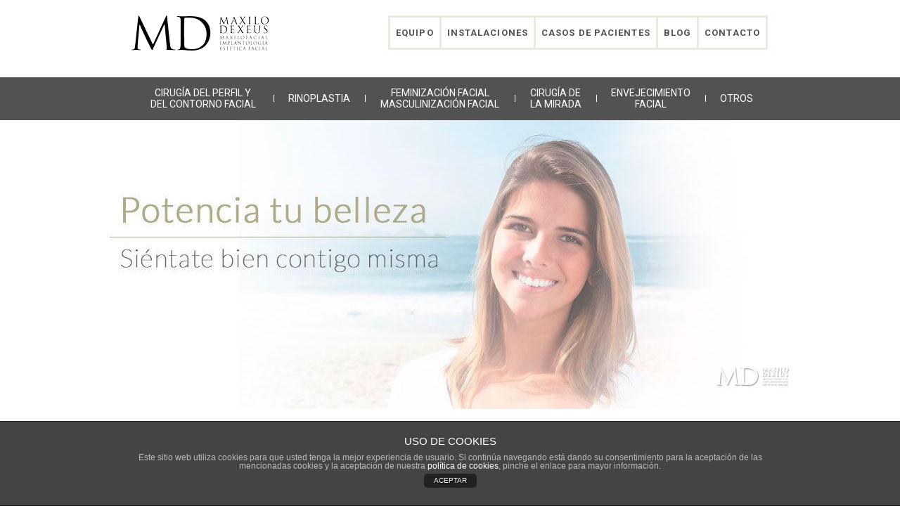

--- FILE ---
content_type: text/html; charset=UTF-8
request_url: https://esteticafacialdexeus.com/cirugia-del-perfil-y-del-contorno-facial/contorno-de-la-frente/
body_size: 14591
content:

<!DOCTYPE html>
<html lang="es-ES" prefix="og: http://ogp.me/ns#" class="no-js ">

<head>
<meta charset="UTF-8">


<meta name="viewport" content="width=device-width,initial-scale=1">

<!-- This site is optimized with the Yoast SEO plugin v3.2.4 - https://yoast.com/wordpress/plugins/seo/ -->
<title>Contorno de la frente - Maxilodexeus</title>
<meta name="description" content="La Cirugía del contorno de la frente permite transformar una frente muy prominente o demasiado plana para recuperar la armonía de los rasgos faciales."/>
<meta name="robots" content="noodp"/>
<link rel="canonical" href="https://esteticafacialdexeus.com/cirugia-del-perfil-y-del-contorno-facial/contorno-de-la-frente/" />
<meta property="og:locale" content="es_ES" />
<meta property="og:type" content="article" />
<meta property="og:title" content="Contorno de la frente - Maxilodexeus" />
<meta property="og:description" content="La Cirugía del contorno de la frente permite transformar una frente muy prominente o demasiado plana para recuperar la armonía de los rasgos faciales." />
<meta property="og:url" content="https://esteticafacialdexeus.com/cirugia-del-perfil-y-del-contorno-facial/contorno-de-la-frente/" />
<meta property="og:site_name" content="Maxilodexeus" />
<meta name="twitter:card" content="summary" />
<meta name="twitter:description" content="La Cirugía del contorno de la frente permite transformar una frente muy prominente o demasiado plana para recuperar la armonía de los rasgos faciales." />
<meta name="twitter:title" content="Contorno de la frente - Maxilodexeus" />
<!-- / Yoast SEO plugin. -->

		<script type="text/javascript">
			window._wpemojiSettings = {"baseUrl":"https:\/\/s.w.org\/images\/core\/emoji\/72x72\/","ext":".png","source":{"concatemoji":"https:\/\/esteticafacialdexeus.com\/wp-includes\/js\/wp-emoji-release.min.js?ver=4.5.33"}};
			!function(e,o,t){var a,n,r;function i(e){var t=o.createElement("script");t.src=e,t.type="text/javascript",o.getElementsByTagName("head")[0].appendChild(t)}for(r=Array("simple","flag","unicode8","diversity"),t.supports={everything:!0,everythingExceptFlag:!0},n=0;n<r.length;n++)t.supports[r[n]]=function(e){var t,a,n=o.createElement("canvas"),r=n.getContext&&n.getContext("2d"),i=String.fromCharCode;if(!r||!r.fillText)return!1;switch(r.textBaseline="top",r.font="600 32px Arial",e){case"flag":return r.fillText(i(55356,56806,55356,56826),0,0),3e3<n.toDataURL().length;case"diversity":return r.fillText(i(55356,57221),0,0),a=(t=r.getImageData(16,16,1,1).data)[0]+","+t[1]+","+t[2]+","+t[3],r.fillText(i(55356,57221,55356,57343),0,0),a!=(t=r.getImageData(16,16,1,1).data)[0]+","+t[1]+","+t[2]+","+t[3];case"simple":return r.fillText(i(55357,56835),0,0),0!==r.getImageData(16,16,1,1).data[0];case"unicode8":return r.fillText(i(55356,57135),0,0),0!==r.getImageData(16,16,1,1).data[0]}return!1}(r[n]),t.supports.everything=t.supports.everything&&t.supports[r[n]],"flag"!==r[n]&&(t.supports.everythingExceptFlag=t.supports.everythingExceptFlag&&t.supports[r[n]]);t.supports.everythingExceptFlag=t.supports.everythingExceptFlag&&!t.supports.flag,t.DOMReady=!1,t.readyCallback=function(){t.DOMReady=!0},t.supports.everything||(a=function(){t.readyCallback()},o.addEventListener?(o.addEventListener("DOMContentLoaded",a,!1),e.addEventListener("load",a,!1)):(e.attachEvent("onload",a),o.attachEvent("onreadystatechange",function(){"complete"===o.readyState&&t.readyCallback()})),(a=t.source||{}).concatemoji?i(a.concatemoji):a.wpemoji&&a.twemoji&&(i(a.twemoji),i(a.wpemoji)))}(window,document,window._wpemojiSettings);
		</script>
		<style type="text/css">
img.wp-smiley,
img.emoji {
	display: inline !important;
	border: none !important;
	box-shadow: none !important;
	height: 1em !important;
	width: 1em !important;
	margin: 0 .07em !important;
	vertical-align: -0.1em !important;
	background: none !important;
	padding: 0 !important;
}
</style>
<link rel='stylesheet' id='front-estilos-css'  href='https://esteticafacialdexeus.com/wp-content/plugins/asesor-cookies-para-la-ley-en-espana/html/front/estilos.css?ver=4.5.33' type='text/css' media='all' />
<link rel='stylesheet' id='contact-form-7-css'  href='https://esteticafacialdexeus.com/wp-content/plugins/contact-form-7/includes/css/styles.css?ver=4.4.2' type='text/css' media='all' />
<link rel='stylesheet' id='toc-screen-css'  href='https://esteticafacialdexeus.com/wp-content/plugins/table-of-contents-plus/screen.min.css?ver=1509' type='text/css' media='all' />
<link rel='stylesheet' id='wk-styles-css'  href='https://esteticafacialdexeus.com/wp-content/plugins/widgetkit/cache/wk-styles-7611074a.css?ver=4.5.33' type='text/css' media='all' />
<link rel='stylesheet' id='wp-postratings-css'  href='https://esteticafacialdexeus.com/wp-content/plugins/wp-postratings/css/postratings-css.css?ver=1.85' type='text/css' media='all' />
<link rel='stylesheet' id='maxilodexeus-google-fonts-css'  href='https://fonts.googleapis.com/css?family=Roboto%3A400%2C400italic%2C100%2C500%2C700%2C700italic&#038;ver=4.5.33' type='text/css' media='all' />
<link rel='stylesheet' id='maxilodexeus-bootstrap-css'  href='https://esteticafacialdexeus.com/wp-content/themes/maxilodexeus/css/bootstrap.min.css?ver=3.3.5.1' type='text/css' media='all' />
<link rel='stylesheet' id='slick-styles-css'  href='https://esteticafacialdexeus.com/wp-content/themes/maxilodexeus/css/slick.css?ver=1.3.3' type='text/css' media='all' />
<link rel='stylesheet' id='magnific-popup-styles-css'  href='https://esteticafacialdexeus.com/wp-content/themes/maxilodexeus/css/magnific-popup.css?ver=1.0.0' type='text/css' media='all' />
<link rel='stylesheet' id='maxilodexeus-icon-fonts-css'  href='https://esteticafacialdexeus.com/wp-content/themes/maxilodexeus/css/fonts.css?ver=1.0' type='text/css' media='all' />
<link rel='stylesheet' id='maxilodexeus-styles-css'  href='https://esteticafacialdexeus.com/wp-content/themes/maxilodexeus/style.css?ver=1.0' type='text/css' media='all' />
<link rel='stylesheet' id='vc_plugin_table_style_css-css'  href='https://esteticafacialdexeus.com/wp-content/plugins/easy-tables-vc/assets/css/style.css?ver=1.0.0' type='text/css' media='all' />
<link rel='stylesheet' id='vc_plugin_themes_css-css'  href='https://esteticafacialdexeus.com/wp-content/plugins/easy-tables-vc/assets/css/themes.css?ver=4.5.33' type='text/css' media='all' />
<link rel='stylesheet' id='js_composer_front-css'  href='https://esteticafacialdexeus.com/wp-content/plugins/js_composer/assets/css/js_composer.min.css?ver=4.11.2.1' type='text/css' media='all' />
<link rel='stylesheet' id='js_composer_custom_css-css'  href='//esteticafacialdexeus.com/wp-content/uploads/js_composer/custom.css?ver=4.11.2.1' type='text/css' media='all' />
      <script>
      if (document.location.protocol != "https:") {
          document.location = document.URL.replace(/^http:/i, "https:");
      }
      </script>
      <script type='text/javascript' src='https://esteticafacialdexeus.com/wp-includes/js/jquery/jquery.js?ver=1.12.4'></script>
<script type='text/javascript' src='https://esteticafacialdexeus.com/wp-includes/js/jquery/jquery-migrate.min.js?ver=1.4.1'></script>
<script type='text/javascript'>
/* <![CDATA[ */
var cdp_cookies_info = {"url_plugin":"https:\/\/esteticafacialdexeus.com\/wp-content\/plugins\/asesor-cookies-para-la-ley-en-espana\/plugin.php","url_admin_ajax":"https:\/\/esteticafacialdexeus.com\/wp-admin\/admin-ajax.php","comportamiento":"aceptar","posicion":"inferior","layout":"ventana"};
/* ]]> */
</script>
<script type='text/javascript' src='https://esteticafacialdexeus.com/wp-content/plugins/asesor-cookies-para-la-ley-en-espana/html/front/principal.js?ver=4.5.33'></script>
<script type='text/javascript' src='https://esteticafacialdexeus.com/wp-content/plugins/widgetkit/cache/uikit2-f7737192.js?ver=4.5.33'></script>
<script type='text/javascript' src='https://esteticafacialdexeus.com/wp-content/plugins/widgetkit/cache/wk-scripts-391cd981.js?ver=4.5.33'></script>
<script type='text/javascript' src='https://esteticafacialdexeus.com/wp-content/themes/maxilodexeus/js/vendor/modernizr-custom.js?ver=2.7.1'></script>
<link rel='https://api.w.org/' href='https://esteticafacialdexeus.com/wp-json/' />
<link rel="EditURI" type="application/rsd+xml" title="RSD" href="https://esteticafacialdexeus.com/xmlrpc.php?rsd" />
<link rel="wlwmanifest" type="application/wlwmanifest+xml" href="https://esteticafacialdexeus.com/wp-includes/wlwmanifest.xml" /> 
<meta name="generator" content="WordPress 4.5.33" />
<link rel='shortlink' href='https://esteticafacialdexeus.com/?p=178' />
<link rel="alternate" type="application/json+oembed" href="https://esteticafacialdexeus.com/wp-json/oembed/1.0/embed?url=https%3A%2F%2Festeticafacialdexeus.com%2Fcirugia-del-perfil-y-del-contorno-facial%2Fcontorno-de-la-frente%2F" />
<link rel="alternate" type="text/xml+oembed" href="https://esteticafacialdexeus.com/wp-json/oembed/1.0/embed?url=https%3A%2F%2Festeticafacialdexeus.com%2Fcirugia-del-perfil-y-del-contorno-facial%2Fcontorno-de-la-frente%2F&#038;format=xml" />
<style type="text/css">div#toc_container {width: 100%;}</style>      <script>
      if (document.location.protocol != "https:") {
          document.location = document.URL.replace(/^http:/i, "https:");
      }
      </script>
      <link rel="apple-touch-icon" sizes="57x57" href="/wp-content/uploads/fbrfg/apple-touch-icon-57x57.png">
<link rel="apple-touch-icon" sizes="60x60" href="/wp-content/uploads/fbrfg/apple-touch-icon-60x60.png">
<link rel="apple-touch-icon" sizes="72x72" href="/wp-content/uploads/fbrfg/apple-touch-icon-72x72.png">
<link rel="apple-touch-icon" sizes="76x76" href="/wp-content/uploads/fbrfg/apple-touch-icon-76x76.png">
<link rel="apple-touch-icon" sizes="114x114" href="/wp-content/uploads/fbrfg/apple-touch-icon-114x114.png">
<link rel="apple-touch-icon" sizes="120x120" href="/wp-content/uploads/fbrfg/apple-touch-icon-120x120.png">
<link rel="apple-touch-icon" sizes="144x144" href="/wp-content/uploads/fbrfg/apple-touch-icon-144x144.png">
<link rel="apple-touch-icon" sizes="152x152" href="/wp-content/uploads/fbrfg/apple-touch-icon-152x152.png">
<link rel="apple-touch-icon" sizes="180x180" href="/wp-content/uploads/fbrfg/apple-touch-icon-180x180.png">
<link rel="icon" type="image/png" href="/wp-content/uploads/fbrfg/favicon-32x32.png" sizes="32x32">
<link rel="icon" type="image/png" href="/wp-content/uploads/fbrfg/favicon-194x194.png" sizes="194x194">
<link rel="icon" type="image/png" href="/wp-content/uploads/fbrfg/favicon-96x96.png" sizes="96x96">
<link rel="icon" type="image/png" href="/wp-content/uploads/fbrfg/android-chrome-192x192.png" sizes="192x192">
<link rel="icon" type="image/png" href="/wp-content/uploads/fbrfg/favicon-16x16.png" sizes="16x16">
<link rel="manifest" href="/wp-content/uploads/fbrfg/manifest.json">
<link rel="mask-icon" href="/wp-content/uploads/fbrfg/safari-pinned-tab.svg" color="#333333">
<link rel="shortcut icon" href="/wp-content/uploads/fbrfg/favicon.ico">
<meta name="msapplication-TileColor" content="#da532c">
<meta name="msapplication-TileImage" content="/wp-content/uploads/fbrfg/mstile-144x144.png">
<meta name="msapplication-config" content="/wp-content/uploads/fbrfg/browserconfig.xml">
<meta name="theme-color" content="#ffffff"><meta name="generator" content="Powered by Visual Composer - drag and drop page builder for WordPress."/>
<!--[if lte IE 9]><link rel="stylesheet" type="text/css" href="https://esteticafacialdexeus.com/wp-content/plugins/js_composer/assets/css/vc_lte_ie9.min.css" media="screen"><![endif]--><!--[if IE  8]><link rel="stylesheet" type="text/css" href="https://esteticafacialdexeus.com/wp-content/plugins/js_composer/assets/css/vc-ie8.min.css" media="screen"><![endif]--><style type="text/css" data-type="vc_shortcodes-custom-css">.vc_custom_1461911772727{background-color: #ffffff !important;}.vc_custom_1454497589468{background-color: #ebebeb !important;}.vc_custom_1454406190414{background-color: #aaa788 !important;}.vc_custom_1454489210839{background-color: #ebebeb !important;}.vc_custom_1454511970994{border-top-width: 2px !important;background-color: #ebebeb !important;border-top-color: #ffffff !important;border-top-style: solid !important;}.vc_custom_1454512640745{background-color: #525252 !important;}.vc_custom_1454514686749{border-top-width: 2px !important;background-color: #ffffff !important;border-top-color: #e2e3d4 !important;border-top-style: solid !important;}.vc_custom_1454515804021{border-top-width: 2px !important;border-top-color: #e2e3d4 !important;border-top-style: solid !important;}.vc_custom_1454516074228{background-color: #e2e3d4 !important;}.vc_custom_1455007824407{margin-top: 10px !important;}</style><noscript><style type="text/css"> .wpb_animate_when_almost_visible { opacity: 1; }</style></noscript>
<!-- CODIGO ANALYTICS -->

<!-- Codigo para Web -->

<script>
  (function(i,s,o,g,r,a,m){i['GoogleAnalyticsObject']=r;i[r]=i[r]||function(){
  (i[r].q=i[r].q||[]).push(arguments)},i[r].l=1*new Date();a=s.createElement(o),
  m=s.getElementsByTagName(o)[0];a.async=1;a.src=g;m.parentNode.insertBefore(a,m)
  })(window,document,'script','https://www.google-analytics.com/analytics.js','ga');

  ga('create', 'UA-5749954-8', 'auto');
  ga('set', 'contentGroup1', 'Web'); 
  ga('send', 'pageview');

</script>

<!-- FINAL CODIGO ANALYTICS -->

</head>
<body data-rsssl=1 class="page page-id-178 page-child parent-pageid-2 page-template page-template-tpl-servicios page-template-tpl-servicios-php et_bloom wpb-js-composer js-comp-ver-4.11.2.1 vc_responsive">
<div class="page-wrapper">
	<header id="header-main">
		<div class="container header-top">
							<a class="logo pull-left" title="" href="https://esteticafacialdexeus.com">
					<img class="logo-big" alt="" src="https://esteticafacialdexeus.com/wp-content/themes/maxilodexeus/images/logo.png">
					<img class="logo-sticky" alt="" src="https://esteticafacialdexeus.com/wp-content/themes/maxilodexeus/images/logo-sticky.png">
					<span class="sr-only"></span>
				</a>
				

			<button type="button" class="navbar-toggle" data-toggle="offcanvas" data-target="#header-bottom">
				<span class="sr-only">Menú</span>
				<span class="icon-bar"></span>
				<span class="icon-bar"></span>
				<span class="icon-bar"></span>
			</button> 

			<nav id="header-top-menu" class="pull-right navbar navbar-default navbar-collapse hidden-xs hidden-sm">
				<ul id="menu-header-top" class="list-unstyled"><li id="menu-item-705" class="menu-item menu-item-type-post_type menu-item-object-page menu-item-705"><a href="https://esteticafacialdexeus.com/equipo/">Equipo</a></li>
<li id="menu-item-749" class="menu-item menu-item-type-post_type menu-item-object-page menu-item-749"><a href="https://esteticafacialdexeus.com/instalaciones/">Instalaciones</a></li>
<li id="menu-item-753" class="menu-item menu-item-type-post_type menu-item-object-page menu-item-753"><a href="https://esteticafacialdexeus.com/casos-de-pacientes/">Casos de pacientes</a></li>
<li id="menu-item-1130" class="menu-item menu-item-type-post_type menu-item-object-page menu-item-1130"><a href="https://esteticafacialdexeus.com/blog/">Blog</a></li>
<li id="menu-item-699" class="menu-item menu-item-type-post_type menu-item-object-page menu-item-699"><a href="https://esteticafacialdexeus.com/contacto/">Contacto</a></li>
</ul>  	
			</nav> 
		</div>
		<div id="header-bottom">
			<div class="container">
				<nav id="header-menu" class="navbar navbar-default navbar-collapse">
					<ul id="menu-header-main" class="list-unstyled"><li id="menu-item-70" class="menu-item menu-item-type-post_type menu-item-object-page current-page-ancestor current-menu-ancestor current-menu-parent current-page-parent current_page_parent current_page_ancestor menu-item-has-children menu-item-70"><a href="https://esteticafacialdexeus.com/cirugia-del-perfil-y-del-contorno-facial/">Cirugía del perfil y del contorno facial</a>
<ul class="sub-menu">
	<li id="menu-item-393" class="menu-item menu-item-type-post_type menu-item-object-page menu-item-393"><a href="https://esteticafacialdexeus.com/cirugia-del-perfil-y-del-contorno-facial/contorno-mandibular/">Contorno mandibular</a></li>
	<li id="menu-item-269" class="menu-item menu-item-type-post_type menu-item-object-page menu-item-269"><a href="https://esteticafacialdexeus.com/cirugia-del-perfil-y-del-contorno-facial/aumentos-de-pomulos/">Aumentos de pómulos</a></li>
	<li id="menu-item-180" class="menu-item menu-item-type-post_type menu-item-object-page current-menu-item page_item page-item-178 current_page_item menu-item-180"><a href="https://esteticafacialdexeus.com/cirugia-del-perfil-y-del-contorno-facial/contorno-de-la-frente/">Contorno de la frente</a></li>
	<li id="menu-item-304" class="menu-item menu-item-type-post_type menu-item-object-page menu-item-304"><a href="https://esteticafacialdexeus.com/cirugia-del-perfil-y-del-contorno-facial/mentoplastia-barbilla/">Mentoplastia (barbilla)</a></li>
	<li id="menu-item-506" class="menu-item menu-item-type-post_type menu-item-object-page menu-item-506"><a href="https://esteticafacialdexeus.com/cirugia-del-perfil-y-del-contorno-facial/prognatismo-mandibular/">Prognatismo mandibular</a></li>
	<li id="menu-item-499" class="menu-item menu-item-type-post_type menu-item-object-page menu-item-499"><a href="https://esteticafacialdexeus.com/cirugia-del-perfil-y-del-contorno-facial/retrognatia-mandibular/">Retrognatia mandibular</a></li>
	<li id="menu-item-459" class="menu-item menu-item-type-post_type menu-item-object-page menu-item-459"><a href="https://esteticafacialdexeus.com/cirugia-del-perfil-y-del-contorno-facial/cara-larga/">Cara larga</a></li>
	<li id="menu-item-482" class="menu-item menu-item-type-post_type menu-item-object-page menu-item-482"><a href="https://esteticafacialdexeus.com/cirugia-del-perfil-y-del-contorno-facial/cara-corta/">Cara corta</a></li>
	<li id="menu-item-492" class="menu-item menu-item-type-post_type menu-item-object-page menu-item-492"><a href="https://esteticafacialdexeus.com/cirugia-del-perfil-y-del-contorno-facial/asimetria-facial/">Asimetría facial</a></li>
	<li id="menu-item-522" class="menu-item menu-item-type-post_type menu-item-object-page menu-item-522"><a href="https://esteticafacialdexeus.com/cirugia-del-perfil-y-del-contorno-facial/surgery-first/">Surgery First</a></li>
	<li id="menu-item-515" class="menu-item menu-item-type-post_type menu-item-object-page menu-item-515"><a href="https://esteticafacialdexeus.com/cirugia-del-perfil-y-del-contorno-facial/bolas-de-bichat/">Bolas de bichat</a></li>
</ul>
</li>
<li id="menu-item-74" class="menu-item menu-item-type-post_type menu-item-object-page menu-item-has-children menu-item-74"><a href="https://esteticafacialdexeus.com/rinoplastia/">Rinoplastia</a>
<ul class="sub-menu">
	<li id="menu-item-588" class="menu-item menu-item-type-post_type menu-item-object-page menu-item-588"><a href="https://esteticafacialdexeus.com/rinoplastia/conociendo-la-cirugia-nasal/">Conociendo la cirugía nasal</a></li>
	<li id="menu-item-623" class="menu-item menu-item-type-post_type menu-item-object-page menu-item-623"><a href="https://esteticafacialdexeus.com/rinoplastia/cirugia-de-la-punta-nasal/">Cirugía de la punta nasal</a></li>
	<li id="menu-item-599" class="menu-item menu-item-type-post_type menu-item-object-page menu-item-599"><a href="https://esteticafacialdexeus.com/rinoplastia/exceso-de-dorso/">Exceso de dorso</a></li>
	<li id="menu-item-605" class="menu-item menu-item-type-post_type menu-item-object-page menu-item-605"><a href="https://esteticafacialdexeus.com/rinoplastia/la-nariz-desviada/">La nariz desviada</a></li>
	<li id="menu-item-616" class="menu-item menu-item-type-post_type menu-item-object-page menu-item-616"><a href="https://esteticafacialdexeus.com/rinoplastia/rinofast/">Rinofast</a></li>
</ul>
</li>
<li id="menu-item-1437" class="enlaceClicable menu-item menu-item-type-post_type menu-item-object-page menu-item-has-children menu-item-1437"><a href="https://esteticafacialdexeus.com/cirugia-facial-cambio-genero/">Feminización Facial Masculinización Facial</a>
<ul class="sub-menu">
	<li id="menu-item-655" class="menu-item menu-item-type-post_type menu-item-object-page menu-item-655"><a href="https://esteticafacialdexeus.com/feminizacion-facial-masculinizacion-facial/eliminacion-nuez-de-adan/">Eliminación Nuez de adán</a></li>
	<li id="menu-item-850" class="menu-item menu-item-type-post_type menu-item-object-page menu-item-850"><a href="https://esteticafacialdexeus.com/feminizacion-facial-masculinizacion-facial/contorno-mandibular/">Contorno Mandibular</a></li>
	<li id="menu-item-851" class="menu-item menu-item-type-post_type menu-item-object-page menu-item-851"><a href="https://esteticafacialdexeus.com/feminizacion-facial-masculinizacion-facial/contorno-frente/">Contorno de la frente</a></li>
</ul>
</li>
<li id="menu-item-67" class="menu-item menu-item-type-post_type menu-item-object-page menu-item-has-children menu-item-67"><a href="https://esteticafacialdexeus.com/cirugia-de-la-mirada/">Cirugía de la mirada</a>
<ul class="sub-menu">
	<li id="menu-item-68" class="menu-item menu-item-type-post_type menu-item-object-page menu-item-68"><a href="https://esteticafacialdexeus.com/cirugia-de-la-mirada/blefaroplastia/">Blefaroplastia</a></li>
	<li id="menu-item-69" class="menu-item menu-item-type-post_type menu-item-object-page menu-item-69"><a href="https://esteticafacialdexeus.com/cirugia-de-la-mirada/cantoplastia/">Cantoplastia</a></li>
</ul>
</li>
<li id="menu-item-71" class="menu-item menu-item-type-post_type menu-item-object-page menu-item-has-children menu-item-71"><a href="https://esteticafacialdexeus.com/envejecimiento-facial/">Envejecimiento Facial</a>
<ul class="sub-menu">
	<li id="menu-item-547" class="menu-item menu-item-type-post_type menu-item-object-page menu-item-547"><a href="https://esteticafacialdexeus.com/envejecimiento-facial/rejuvenecimiento-facial/">Rejuvenecimiento facial</a></li>
	<li id="menu-item-533" class="menu-item menu-item-type-post_type menu-item-object-page menu-item-533"><a href="https://esteticafacialdexeus.com/envejecimiento-facial/lifting-facial-y-cervical/">Lifting facial y cervical</a></li>
	<li id="menu-item-541" class="menu-item menu-item-type-post_type menu-item-object-page menu-item-541"><a href="https://esteticafacialdexeus.com/envejecimiento-facial/minilifting-macs/">Minilifting ( Macs)</a></li>
</ul>
</li>
<li id="menu-item-73" class="menu-item menu-item-type-post_type menu-item-object-page menu-item-has-children menu-item-73"><a href="https://esteticafacialdexeus.com/otros/">Otros</a>
<ul class="sub-menu">
	<li id="menu-item-636" class="menu-item menu-item-type-post_type menu-item-object-page menu-item-636"><a href="https://esteticafacialdexeus.com/otros/aumento-de-labios/">Aumento de labios</a></li>
	<li id="menu-item-574" class="menu-item menu-item-type-post_type menu-item-object-page menu-item-574"><a href="https://esteticafacialdexeus.com/otros/mesoterapia/">Mesoterapia</a></li>
	<li id="menu-item-643" class="menu-item menu-item-type-post_type menu-item-object-page menu-item-643"><a href="https://esteticafacialdexeus.com/otros/carboxiterapia/">Carboxiterapia</a></li>
	<li id="menu-item-445" class="menu-item menu-item-type-post_type menu-item-object-page menu-item-445"><a href="https://esteticafacialdexeus.com/otros/otoplastia-orejas/">Otoplastia (orejas)</a></li>
	<li id="menu-item-857" class="menu-item menu-item-type-post_type menu-item-object-page menu-item-857"><a href="https://esteticafacialdexeus.com/otros/bolas-de-bichat/">Bolas de Bichat</a></li>
	<li id="menu-item-856" class="menu-item menu-item-type-post_type menu-item-object-page menu-item-856"><a href="https://esteticafacialdexeus.com/otros/aumento-de-pomulos/">Aumento de pómulos</a></li>
	<li id="menu-item-1336" class="menu-item menu-item-type-post_type menu-item-object-page menu-item-1336"><a href="https://esteticafacialdexeus.com/otros/lip-lift/">Lip Lift</a></li>
</ul>
</li>
</ul>  	
				</nav>
				<nav id="header-top-menu" class="navbar navbar-default visible-sm visible-xs">
					<ul id="menu-header-top-1" class="list-unstyled"><li class="menu-item menu-item-type-post_type menu-item-object-page menu-item-705"><a href="https://esteticafacialdexeus.com/equipo/">Equipo</a></li>
<li class="menu-item menu-item-type-post_type menu-item-object-page menu-item-749"><a href="https://esteticafacialdexeus.com/instalaciones/">Instalaciones</a></li>
<li class="menu-item menu-item-type-post_type menu-item-object-page menu-item-753"><a href="https://esteticafacialdexeus.com/casos-de-pacientes/">Casos de pacientes</a></li>
<li class="menu-item menu-item-type-post_type menu-item-object-page menu-item-1130"><a href="https://esteticafacialdexeus.com/blog/">Blog</a></li>
<li class="menu-item menu-item-type-post_type menu-item-object-page menu-item-699"><a href="https://esteticafacialdexeus.com/contacto/">Contacto</a></li>
</ul>  	
				</nav> 
			</div>
		</div>
	</header>
	<div class="main">	<div class="visual-container">
		<div data-vc-full-width="true" data-vc-full-width-init="false" data-vc-stretch-content="true" class="vc_row wpb_row vc_row-fluid no-padding-down no-padding-up hidden-xs vc_custom_1461911772727 vc_separator-white vc_row-has-fill vc_row-no-padding"><div class="wpb_column vc_column_container vc_col-sm-12"><div class="vc_column-inner "><div class="wpb_wrapper"><div style="margin-top:0" class="picture-block"><img src="https://esteticafacialdexeus.com/wp-content/uploads/2016/02/Perfil-1024x411.jpg"></div></div></div></div></div><div class="vc_row-full-width"></div><div class="vc_row wpb_row vc_row-fluid vc_separator-white"><div class="wpb_column vc_column_container vc_col-sm-12"><div class="vc_column-inner "><div class="wpb_wrapper"><h1>Cirugía estética del<br />
contorno de la frente</h1></div></div></div></div><div data-vc-full-width="true" data-vc-full-width-init="false" class="vc_row wpb_row vc_row-fluid vc_custom_1454497589468 vc_separator-white vc_row-has-fill vc_row-o-equal-height vc_row-o-content-middle vc_row-flex"><div class="wpb_column vc_column_container vc_col-sm-10 vc_col-md-offset-0 vc_col-md-5 vc_col-sm-offset-1 vc_col-xs-12"><div class="vc_column-inner "><div class="wpb_wrapper"><div class="text-block size-20px color-black"><p>En Maxilodexeus no nos limitamos a las cirugías estéticas convencionales. También estudiamos todas las técnicas que puedan embellecer tu rostro como, por ejemplo, la remodelación de la frente.</p>
</div><div class="text-block size-14px color-black"><p>Este procedimiento consiste en transformar una frente exageradamente prominente en armoniosa y suave o, por el contrario, en convertir una frente demasiado plana o hundida en una frente con el volumen necesario. Así los rasgos faciales recuperan su armonía.</p>
</div></div></div></div><div class="wpb_column vc_column_container vc_col-sm-12 vc_col-md-offset-1 vc_col-md-6 vc_col-sm-offset-0 vc_col-xs-12"><div class="vc_column-inner "><div class="wpb_wrapper"><div style="margin-top:0" class="picture-block pb-check"><img src="https://esteticafacialdexeus.com/wp-content/uploads/2016/02/contorno-frente-normal.png"><div class="picture-pie"><span class="bg-color-white">Estudio facial</span></div></div></div></div></div></div><div class="vc_row-full-width"></div><div data-vc-full-width="true" data-vc-full-width-init="false" class="vc_row wpb_row vc_row-fluid vc_custom_1454406190414 vc_separator-white vc_row-has-fill"><div class="wpb_column vc_column_container vc_col-sm-12"><div class="vc_column-inner "><div class="wpb_wrapper"><div class="row info-services"><div class="col-md-3 col-sm-3 col-xs-6"><span class="icon"><i class="icon-phonendoscope"></i>Tiempo de cirugía</span><span>1,30 h</span></div><div class="col-md-3 col-sm-3 col-xs-6"><span class="icon"><i class="icon-needle"></i>Método de anestesia</span><span>Anestesia General</span></div><div class="col-md-3 col-sm-3 col-xs-6"><span class="icon"><i class="icon-clock"></i>Tiempo de recuperación</span><span>3 días</div><div class="col-md-3 col-sm-3 col-xs-6"><span class="icon"><i class="icon-cup"></i>Vida normal</span><span>1 semana</span></div></div></div></div></div></div><div class="vc_row-full-width"></div><div data-vc-full-width="true" data-vc-full-width-init="false" class="vc_row wpb_row vc_row-fluid vc_custom_1454489210839 vc_separator-white vc_row-has-fill"><div class="wpb_column vc_column_container vc_col-sm-12"><div class="vc_column-inner "><div class="wpb_wrapper"><h2 class="heading-block text-center">¿CUÁNDO REALIZAMOS ESTE<br />
TIPO DE CIRUGÍA ESTÉTICA?</h2><div class="vc_row wpb_row vc_inner vc_row-fluid vc_separator-white"><div class="wpb_column vc_column_container vc_col-sm-10 vc_col-sm-offset-1 vc_col-xs-12"><div class="vc_column-inner "><div class="wpb_wrapper"><div class="text-block size-18px color-black"><p style="text-align: center;">Existen dos tipos principales de pacientes que se realizan un remodelado de la frente: <strong>aquellos que sufren alteraciones en la morfología de la frente y los que quieren realizarse un procedimiento de feminización facial.</strong></p>
</div></div></div></div></div></div></div></div></div><div class="vc_row-full-width"></div><div data-vc-full-width="true" data-vc-full-width-init="false" class="vc_row wpb_row vc_row-fluid vc_custom_1454511970994 vc_separator-true vc_separator-white vc_row-has-fill vc_row-o-equal-height vc_row-o-content-top vc_row-flex"><div class="wpb_column vc_column_container vc_col-sm-6"><div class="vc_column-inner "><div class="wpb_wrapper"><h3 class="heading-block text-left bullet bullet-stick bullet-gold"><span>ALTERACIONES EN LA MORFOLOGÍA DE LA FRENTE</span></h3><div class="text-block size-14px color-black"><p>Aunque no seamos conscientes, los hombres y las mujeres tenemos diferentes características óseas a nivel frontal que determinan nuestra cara. <strong>Las frentes masculinas</strong> tienen más desarrollada la región de las cejas, la región medio nasal, mientras que <strong>las femeninas</strong> son más verticales y con una transición muy marcada entre la raíz nasal y la frente.</p>
<p>Un paciente con exceso de estas características o falta de ellas es candidato para una cirugía de remodelación facial.</p>
</div><div style="margin-top:60px" class="picture-block"><img src="https://esteticafacialdexeus.com/wp-content/uploads/2016/02/contorno-frente-hombre03.png"></div></div></div></div><div class="wpb_column vc_column_container vc_col-sm-6 vc_col-sm-offset-0"><div class="vc_column-inner "><div class="wpb_wrapper"><h3 class="heading-block text-left bullet bullet-stick bullet-gold"><span>FEMINIZACIÓN FACIAL</span></h3><div class="text-block size-14px color-black"><p>La feminización facial es un proceso que abarca varios procedimientos quirúrgicos y se realiza en aquellos hombres y mujeres que desean afinar y armonizar sus rasgos faciales.</p>
<p>La estructura ósea de una frente demasiado prominente proporciona una mirada dura y agresiva, ya sea en el rostro de una mujer o de un hombre. La cirugía de feminización de la frente proporciona unos rasgos más afinados y dulces.</p>
</div><div style="margin-top:80px" class="picture-block"><img src="https://esteticafacialdexeus.com/wp-content/uploads/2016/02/contorno-frente-mujer02.png"></div></div></div></div></div><div class="vc_row-full-width"></div><div data-vc-full-width="true" data-vc-full-width-init="false" class="vc_row wpb_row vc_row-fluid vc_custom_1454512640745 vc_separator-white vc_row-has-fill"><div class="wpb_column vc_column_container vc_col-sm-5"><div class="vc_column-inner "><div class="wpb_wrapper"><h2 class="heading-block text-left">AUTODIAGNÓSTICO </h2><div class="text-block size-18px color-white"><p>Se puede diagnosticar fácilmente tanto una frente muy desarrollada como una frente con carencia de volumen y proyección. Este autodiagnóstico se realiza de perfil:.</p>
</div></div></div></div><div class="wpb_column vc_column_container vc_col-sm-6 vc_col-sm-offset-1"><div class="vc_column-inner vc_custom_1455007824407"><div class="wpb_wrapper"><div class="text-block size-16px color-white bullet bullet-letter-A bullet-gold"><p>Cuando la frente es prominente, ésta sobresale hacia delante y los arcos supraciliares están muy marcados.</p>
</div><div class="text-block size-16px color-white bullet bullet-letter-B bullet-gold"><p>Cuando la frente no tiene volumen, se mantiene completamente vertical, sin la curvatura característica de la zona, proporcionando un perfil poco agradable.</p>
</div></div></div></div></div><div class="vc_row-full-width"></div><div class="vc_row wpb_row vc_row-fluid vc_separator-white"><div class="wpb_column vc_column_container vc_col-sm-12 vc_col-sm-offset-0"><div class="vc_column-inner "><div class="wpb_wrapper"><h2 class="heading-block text-center">LA CIRUGÍA</h2><div class="text-block size-18px color-black"><p style="text-align: center;">Los procedimientos quirúrgicos pueden ser dos. El primero de ellos sirve para solucionar el problema de la frente prominente y el segundo, para proporcionar volumen y belleza al tipo de fisonomía de frente hundida. La cirugía es <strong>mínimamente invasiva</strong> y no deja rastro de cicatrices.</p>
</div></div></div></div></div><div data-vc-full-width="true" data-vc-full-width-init="false" class="vc_row wpb_row vc_row-fluid vc_custom_1454514686749 vc_separator-true vc_separator-gold vc_row-has-fill vc_row-o-equal-height vc_row-o-content-top vc_row-flex"><div class="wpb_column vc_column_container vc_col-sm-6"><div class="vc_column-inner "><div class="wpb_wrapper"><h3 class="heading-block text-left bullet bullet-letter-A bullet-gold"><span>CIRUGÍA DE FRENTE<br />
PROMINENTE</span></h3><div class="text-block size-14px color-black"><p>El objetivo principal de esta cirugía es conseguir que la estructura ósea prominente se suavice y armonice con el resto de rasgos faciales mediante una pequeña osteotomía. Después de la cirugía, la frente pierde protagonismo y devuelve la vida a los ojos y la mirada.</p>
</div><div style="margin-top:80px" class="picture-block"><img src="https://esteticafacialdexeus.com/wp-content/uploads/2016/02/contorno-frente-mujer01.png"></div></div></div></div><div class="wpb_column vc_column_container vc_col-sm-6 vc_col-sm-offset-0"><div class="vc_column-inner "><div class="wpb_wrapper"><h3 class="heading-block text-left bullet bullet-letter-B bullet-gold"><span>CIRUGÍA DE FRENTE PLANA Y HUNDIDA</span></h3><div class="text-block size-14px color-black"><p>En este caso, se recurre a otro tipo de cirugía, generalmente a la colocación de un implante, ya sea de grasa autóloga, asumiendo parte de la reabsorción posterior o de materiales externos, como el Porex. Es este caso, el rostro del paciente recupera la falta de volumen en el tercio superior del rostro y consigue unas facciones mucho más bellas.</p>
</div><div style="margin-top:40px" class="picture-block"><img src="https://esteticafacialdexeus.com/wp-content/uploads/2016/02/contorno-frente-hombre01.png"></div></div></div></div></div><div class="vc_row-full-width"></div><div data-vc-full-width="true" data-vc-full-width-init="false" class="vc_row wpb_row vc_row-fluid vc_custom_1454515804021 vc_separator-white vc_row-has-fill"><div class="wpb_column vc_column_container vc_col-sm-12"><div class="vc_column-inner "><div class="wpb_wrapper"><div style="margin-top:0" class="info-block size-18px color-black bg-color-transparent"><p>El estudio en tres dimensiones del defecto de la frente mediante <strong>software 3D especializado permite al cirujano generar una prótesis a medida</strong> para cada paciente consiguiendo así un tratamiento muy personalizado que garantiza la perfecta adaptación del implante.</p>
</div></div></div></div></div><div class="vc_row-full-width"></div><div data-vc-full-width="true" data-vc-full-width-init="false" class="vc_row wpb_row vc_row-fluid vc_custom_1454516074228 vc_separator-white vc_row-has-fill"><div class="wpb_column vc_column_container vc_col-sm-12"><div class="vc_column-inner "><div class="wpb_wrapper"><h2 class="heading-block text-center">RESULTADOS DE LA CIRUGÍA </h2><div class="text-block size-18px color-black"><p style="text-align: center;">En el caso de la hipertrofia, la frente se armoniza, consiguiendo una estética menos agresiva. En el caso de las frentes de contorno plano o hundido, estas recuperan su volumen perdido, proporcionando un perfil acorde al resto de proporciones faciales.</p>
</div></div></div></div></div><div class="vc_row-full-width"></div>
	</div>
	
	<!-- bloque Equipo + Contacto final -->
	<section class="formularioFinalEquipo">
		<h3 class="text-center">Tenemos al mejor equipo y las mejores instalaciones</h3>
		<div class="container">
			<div class="col-md-8 col-sm-8 col-xs-12 row-eq-height">
				<div class="col-md-3 col-sm-3 col-xs-12"></div>
				<div class="col-md-9 col-sm-9 col-xs-12">
					<p class="text-block size-18px color-black" style="margin-top: 28px;">El equipo multi-disciplinar de Maxilo Dexeus liderado por el Dr. Arcas pone toda su experiencia a su servicio con el objetivo de asesorarle en su tratamiento para obtener resultados inmejorables.</p>
					<p class="text-block size-18px color-black">Además contamos con las mejores instalaciones y la última tecnología al servicio de tu salud y belleza.</p>
					<a href="/equipo/" class="btn btn-default">VER EQUIPO</a>
					<a href="/instalaciones/" class="btn btn-default">VER INSTALACIONES</a>
				</div>
				<div class="col-md-4 col-sm-4 col-xs-4 nopadding ">
					<img class="img-responsive" src="/wp-content/uploads/2016/07/dr-arcas-estetica-facial-barcelona.jpg" alt="Dr. Arcas" />
				</div>
				<div class="col-md-4 col-sm-4 col-xs-4 nopadding ">
					<img class="img-responsive" src="/wp-content/uploads/2016/07/equipo-estetica-facial-barcelona.jpg" alt="Equipo" />
				</div>
				<div class="col-md-4 col-sm-4 col-xs-4 nopadding ">
					<img class="img-responsive" src="https://esteticafacialdexeus.com/wp-content/uploads/2016/07/equipo-estetica-facial-barcelona-2.jpg" alt="Dr. Gorina" />
				</div>
			</div>
			<div class="col-md-4 col-sm-4 col-xs-12 row-eq-height">
				<h4>Solicita más información</h4>
				<div role="form" class="wpcf7" id="wpcf7-f1073-p178-o1" lang="es-ES" dir="ltr">
<div class="screen-reader-response"></div>
<form action="/cirugia-del-perfil-y-del-contorno-facial/contorno-de-la-frente/#wpcf7-f1073-p178-o1" method="post" class="wpcf7-form" novalidate="novalidate">
<div style="display: none;">
<input type="hidden" name="_wpcf7" value="1073" />
<input type="hidden" name="_wpcf7_version" value="4.4.2" />
<input type="hidden" name="_wpcf7_locale" value="es_ES" />
<input type="hidden" name="_wpcf7_unit_tag" value="wpcf7-f1073-p178-o1" />
<input type="hidden" name="_wpnonce" value="2943f8d5ba" />
</div>
<p><span class="wpcf7-form-control-wrap your-name"><input type="text" name="your-name" value="" size="40" class="wpcf7-form-control wpcf7-text wpcf7-validates-as-required" aria-required="true" aria-invalid="false" placeholder="Nombre" /></span> </p>
<p><span class="wpcf7-form-control-wrap your-email"><input type="email" name="your-email" value="" size="40" class="wpcf7-form-control wpcf7-text wpcf7-email wpcf7-validates-as-required wpcf7-validates-as-email" aria-required="true" aria-invalid="false" placeholder="E-mail" /></span> </p>
<p><span class="wpcf7-form-control-wrap your-city"><input type="text" name="your-city" value="" size="40" class="wpcf7-form-control wpcf7-text wpcf7-validates-as-required" aria-required="true" aria-invalid="false" placeholder="Ciudad/Población" /></span> </p>
<p><span class="wpcf7-form-control-wrap your-message"><textarea name="your-message" cols="40" rows="10" class="wpcf7-form-control wpcf7-textarea wpcf7-validates-as-required" aria-required="true" aria-invalid="false" placeholder="Comentarios"></textarea></span> </p>
<p class="terminosLegalesFormularioFinal"><span class="wpcf7-form-control-wrap acceptance-900"><input type="checkbox" name="acceptance-900" value="1" class="wpcf7-form-control wpcf7-acceptance" aria-invalid="false" /></span> Acepto las <a href="/privacidad-y-terminos-de-uso/" target="_blank">condiciones legales</a></p>
<p>Responsable: MaxiloDexeus, SL<br />
Finalidad: recabar datos para poder elaborar un presupuesto, informarles de nuestros servicios y productos de nuestra empresa.<br />
Legislación: Ley Orgánica 15/1999, de 13 de Diciembre y el Reglamento (UE) 2016/679 de Protección de Datos de carácter personal.<br />
Destinatarios: sus datos serán incluidos en un fichero informático y no serán cedidos bajo ningún concepto sin si expresa autorización.<br />
Derechos:acceso, rectificación, limitación, supresión, portabilidad y oposición al tratamiento de datos de carácter personal.</p>
<p class="submit"><input type="submit" value="Enviar" class="wpcf7-form-control wpcf7-submit" /></p>
<div class="wpcf7-response-output wpcf7-display-none"></div></form></div>	
			</div>
		</div>
	</section><!-- final bloque Equipo + Contacto final -->
	
				<section class="related-cpt">
			<div class="container">
				<h3 class="text-center">Cirug&iacuteas relacionadas</h3>
				<ul class="row list-unstyled">
											<li class="col-md-3 col-sm-4 col-xs-6 text-center">
							<a href="https://esteticafacialdexeus.com/cirugia-del-perfil-y-del-contorno-facial/contorno-mandibular/"><span>Contorno mandibular</span></a>
						</li>
											<li class="col-md-3 col-sm-4 col-xs-6 text-center">
							<a href="https://esteticafacialdexeus.com/cirugia-del-perfil-y-del-contorno-facial/aumentos-de-pomulos/"><span>Aumentos de pómulos</span></a>
						</li>
											<li class="col-md-3 col-sm-4 col-xs-6 text-center">
							<a href="https://esteticafacialdexeus.com/cirugia-del-perfil-y-del-contorno-facial/contorno-de-la-frente/"><span>Contorno de la frente</span></a>
						</li>
											<li class="col-md-3 col-sm-4 col-xs-6 text-center">
							<a href="https://esteticafacialdexeus.com/cirugia-del-perfil-y-del-contorno-facial/mentoplastia-barbilla/"><span>Mentoplastia (barbilla)</span></a>
						</li>
											<li class="col-md-3 col-sm-4 col-xs-6 text-center">
							<a href="https://esteticafacialdexeus.com/cirugia-del-perfil-y-del-contorno-facial/prognatismo-mandibular/"><span>Prognatismo mandibular</span></a>
						</li>
											<li class="col-md-3 col-sm-4 col-xs-6 text-center">
							<a href="https://esteticafacialdexeus.com/cirugia-del-perfil-y-del-contorno-facial/retrognatia-mandibular/"><span>Retrognatia mandibular</span></a>
						</li>
											<li class="col-md-3 col-sm-4 col-xs-6 text-center">
							<a href="https://esteticafacialdexeus.com/cirugia-del-perfil-y-del-contorno-facial/cara-larga/"><span>Cara larga</span></a>
						</li>
											<li class="col-md-3 col-sm-4 col-xs-6 text-center">
							<a href="https://esteticafacialdexeus.com/cirugia-del-perfil-y-del-contorno-facial/cara-corta/"><span>Cara corta</span></a>
						</li>
											<li class="col-md-3 col-sm-4 col-xs-6 text-center">
							<a href="https://esteticafacialdexeus.com/cirugia-del-perfil-y-del-contorno-facial/asimetria-facial/"><span>Asimetría facial</span></a>
						</li>
											<li class="col-md-3 col-sm-4 col-xs-6 text-center">
							<a href="https://esteticafacialdexeus.com/cirugia-del-perfil-y-del-contorno-facial/surgery-first/"><span>Surgery First</span></a>
						</li>
									</ul>
			</div>
		</section>
		
	</div><!-- main -->
</div><!-- page-wrapper -->
<footer class="footer">
	<div class="f-top">
		<div class="container">
			<div class="row">
				<div class="social ft-col-1">
					<a class="" href="#" title="twitter">
						<i class="icon icon-twitter"></i>
						<span class="sr-only">twitter</span>
					</a>
					<a class="" href="https://www.youtube.com/user/Maxidexsl/videos" title="youtube">
						<i class="icon icon-youtube"></i>
						<span class="sr-only">youtube</span>
					</a>
					<a class="" href="https://www.facebook.com/maxilodexeus" title="Facebook">
						<i class="icon icon-facebook"></i>
						<span class="sr-only">Facebook</span>
					</a>
					<a class="" href="#" title="google">
						<i class="icon icon-google"></i>
						<span class="sr-only">google</span>
					</a>
				</div>		
				<div class="btn-group ft-col-2">
					<a href="tel:935 460 101" class="btn btn-default">935 460 101</a>
					<a href="https://esteticafacialdexeus.com/contacto/" class="btn btn-default">Contacto</a>
				</div>
			</div>
		</div>
	</div>
	<div class="f-middle">
		<div class="container">
			<div class="row">
				<div class="col-md-3 col-sm-4 col-xs-5 fm-col-1 text-left">
					<p><strong>MaxiloDexeus | Maxilofacial y Estética Facial Barcelona</strong></p>
				</div>		
				<div class="col-md-3 col-md-offset-2 col-sm-3 col-xs-6 col-xs-offset-1 col-sm-offset-1 fm-col-2">
					<a href="https://maps.app.goo.gl/cpoc9PewwVkQvqko6">Barcelona, Gran Via de Carles III, 69, Les Corts, 08028 Barcelona, España</a>

&nbsp;				</div>
				<div class="col-md-3 col-md-offset-1 col-sm-4 col-sm-offset-0 hidden-xs fm-col-3">
					<p class="pull-right"><strong>Lunes – jueves: 9h – 20h </strong>
<strong>Viernes: 9:30h – 14h</strong></p>
				</div>
			</div>
			<div class="row visible-xs">
				<div class="col-xs-6 fm-col-3">
					<p class=""><strong>Lunes – jueves: 9h – 20h </strong>
<strong>Viernes: 9:30h – 14h</strong></p>
				</div>
			</div>
		</div>
	</div>

	<div class="f-bootm">
		<div class="container">
			<div class="row">
				<div class="col-md-5 col-xs-12 fb-col-1">
					<p>© 2017 Maxilodexeus. Todos los derechos reservados.</p>
				</div>		
				<div class="col-md-3 col-md-offset-4 col-xs-12 text-right fb-col-2">          
				    <a href="https://esteticafacialdexeus.com/privacidad-y-terminos-de-uso/">Privacidad y terminos de uso</a>
				</div>
			</div>
		</div>
	</div>
</footer>

<!-- HTML del pié de página -->
<div class="cdp-cookies-alerta  cdp-cookies-layout-ventana cdp-cookies-pos-inferior cdp-cookies-tema-gris">
	<div class="cdp-cookies-texto">
		<h4 style="font-size:15px !important;line-height:15px !important">Uso de cookies</h4><p style="font-size:12px !important;line-height:12px !important">Este sitio web utiliza cookies para que usted tenga la mejor experiencia de usuario. Si continúa navegando está dando su consentimiento para la aceptación de las mencionadas cookies y la aceptación de nuestra <a href="https://esteticafacialdexeus.com//privacidad-y-terminos-de-uso/" style="font-size:12px !important;line-height:12px !important">política de cookies</a>, pinche el enlace para mayor información.
		<a href="javascript:;" class="cdp-cookies-boton-cerrar">ACEPTAR</a>
	</div>
</div>
<style type="text/css">.saboxplugin-wrap{-webkit-box-sizing:border-box;-moz-box-sizing:border-box;-ms-box-sizing:border-box;box-sizing:border-box;border:1px solid #eee;width:100%;clear:both;display:block;overflow:hidden;word-wrap:break-word;position:relative}.saboxplugin-wrap .saboxplugin-gravatar{float:left;padding:20px}.saboxplugin-wrap .saboxplugin-gravatar img{max-width:100px;height:auto}.saboxplugin-wrap .saboxplugin-authorname{font-size:18px;line-height:1;margin:20px 0 0 20px;display:block}.saboxplugin-wrap .saboxplugin-authorname a{text-decoration:none}.saboxplugin-wrap .saboxplugin-authorname a:focus{outline:0}.saboxplugin-wrap .saboxplugin-desc{display:block;margin:5px 20px}.saboxplugin-wrap .saboxplugin-desc a{text-decoration:underline}.saboxplugin-wrap .saboxplugin-desc p{margin:5px 0 12px}.saboxplugin-wrap .saboxplugin-web{margin:0 20px 15px;text-align:left}.saboxplugin-wrap .sab-web-position{text-align:right}.saboxplugin-wrap .saboxplugin-web a{color:#ccc;text-decoration:none}.saboxplugin-wrap .saboxplugin-socials{position:relative;display:block;background:#fcfcfc;padding:5px;border-top:1px solid #eee}.saboxplugin-wrap .saboxplugin-socials a svg{width:20px;height:20px}.saboxplugin-wrap .saboxplugin-socials a svg .st2{fill:#fff}.saboxplugin-wrap .saboxplugin-socials a svg .st1{fill:rgba(0,0,0,.3)}.saboxplugin-wrap .saboxplugin-socials a:hover{opacity:.8;-webkit-transition:opacity .4s;-moz-transition:opacity .4s;-o-transition:opacity .4s;transition:opacity .4s;box-shadow:none!important;-webkit-box-shadow:none!important}.saboxplugin-wrap .saboxplugin-socials .saboxplugin-icon-color{box-shadow:none;padding:0;border:0;-webkit-transition:opacity .4s;-moz-transition:opacity .4s;-o-transition:opacity .4s;transition:opacity .4s;display:inline-block;color:#fff;font-size:0;text-decoration:inherit;margin:5px;-webkit-border-radius:0;-moz-border-radius:0;-ms-border-radius:0;-o-border-radius:0;border-radius:0;overflow:hidden}.saboxplugin-wrap .saboxplugin-socials .saboxplugin-icon-grey{text-decoration:inherit;box-shadow:none;position:relative;display:-moz-inline-stack;display:inline-block;vertical-align:middle;zoom:1;margin:10px 5px;color:#444}.clearfix:after,.clearfix:before{content:' ';display:table;line-height:0;clear:both}.ie7 .clearfix{zoom:1}.saboxplugin-socials.sabox-colored .saboxplugin-icon-color .sab-twitch{border-color:#38245c}.saboxplugin-socials.sabox-colored .saboxplugin-icon-color .sab-addthis{border-color:#e91c00}.saboxplugin-socials.sabox-colored .saboxplugin-icon-color .sab-behance{border-color:#003eb0}.saboxplugin-socials.sabox-colored .saboxplugin-icon-color .sab-delicious{border-color:#06c}.saboxplugin-socials.sabox-colored .saboxplugin-icon-color .sab-deviantart{border-color:#036824}.saboxplugin-socials.sabox-colored .saboxplugin-icon-color .sab-digg{border-color:#00327c}.saboxplugin-socials.sabox-colored .saboxplugin-icon-color .sab-dribbble{border-color:#ba1655}.saboxplugin-socials.sabox-colored .saboxplugin-icon-color .sab-facebook{border-color:#1e2e4f}.saboxplugin-socials.sabox-colored .saboxplugin-icon-color .sab-flickr{border-color:#003576}.saboxplugin-socials.sabox-colored .saboxplugin-icon-color .sab-github{border-color:#264874}.saboxplugin-socials.sabox-colored .saboxplugin-icon-color .sab-google{border-color:#0b51c5}.saboxplugin-socials.sabox-colored .saboxplugin-icon-color .sab-googleplus{border-color:#96271a}.saboxplugin-socials.sabox-colored .saboxplugin-icon-color .sab-html5{border-color:#902e13}.saboxplugin-socials.sabox-colored .saboxplugin-icon-color .sab-instagram{border-color:#1630aa}.saboxplugin-socials.sabox-colored .saboxplugin-icon-color .sab-linkedin{border-color:#00344f}.saboxplugin-socials.sabox-colored .saboxplugin-icon-color .sab-pinterest{border-color:#5b040e}.saboxplugin-socials.sabox-colored .saboxplugin-icon-color .sab-reddit{border-color:#992900}.saboxplugin-socials.sabox-colored .saboxplugin-icon-color .sab-rss{border-color:#a43b0a}.saboxplugin-socials.sabox-colored .saboxplugin-icon-color .sab-sharethis{border-color:#5d8420}.saboxplugin-socials.sabox-colored .saboxplugin-icon-color .sab-skype{border-color:#00658a}.saboxplugin-socials.sabox-colored .saboxplugin-icon-color .sab-soundcloud{border-color:#995200}.saboxplugin-socials.sabox-colored .saboxplugin-icon-color .sab-spotify{border-color:#0f612c}.saboxplugin-socials.sabox-colored .saboxplugin-icon-color .sab-stackoverflow{border-color:#a95009}.saboxplugin-socials.sabox-colored .saboxplugin-icon-color .sab-steam{border-color:#006388}.saboxplugin-socials.sabox-colored .saboxplugin-icon-color .sab-user_email{border-color:#b84e05}.saboxplugin-socials.sabox-colored .saboxplugin-icon-color .sab-stumbleUpon{border-color:#9b280e}.saboxplugin-socials.sabox-colored .saboxplugin-icon-color .sab-tumblr{border-color:#10151b}.saboxplugin-socials.sabox-colored .saboxplugin-icon-color .sab-twitter{border-color:#0967a0}.saboxplugin-socials.sabox-colored .saboxplugin-icon-color .sab-vimeo{border-color:#0d7091}.saboxplugin-socials.sabox-colored .saboxplugin-icon-color .sab-windows{border-color:#003f71}.saboxplugin-socials.sabox-colored .saboxplugin-icon-color .sab-wordpress{border-color:#0f3647}.saboxplugin-socials.sabox-colored .saboxplugin-icon-color .sab-yahoo{border-color:#14002d}.saboxplugin-socials.sabox-colored .saboxplugin-icon-color .sab-youtube{border-color:#900}.saboxplugin-socials.sabox-colored .saboxplugin-icon-color .sab-xing{border-color:#000202}.saboxplugin-socials.sabox-colored .saboxplugin-icon-color .sab-mixcloud{border-color:#2475a0}.saboxplugin-socials.sabox-colored .saboxplugin-icon-color .sab-vk{border-color:#243549}.saboxplugin-socials.sabox-colored .saboxplugin-icon-color .sab-medium{border-color:#00452c}.saboxplugin-socials.sabox-colored .saboxplugin-icon-color .sab-quora{border-color:#420e00}.saboxplugin-socials.sabox-colored .saboxplugin-icon-color .sab-meetup{border-color:#9b181c}.saboxplugin-socials.sabox-colored .saboxplugin-icon-color .sab-goodreads{border-color:#000}.saboxplugin-socials.sabox-colored .saboxplugin-icon-color .sab-snapchat{border-color:#999700}.saboxplugin-socials.sabox-colored .saboxplugin-icon-color .sab-500px{border-color:#00557f}.saboxplugin-socials.sabox-colored .saboxplugin-icon-color .sab-mastodont{border-color:#185886}.sabox-plus-item{margin-bottom:20px}@media screen and (max-width:480px){.saboxplugin-wrap{text-align:center}.saboxplugin-wrap .saboxplugin-gravatar{float:none;padding:20px 0;text-align:center;margin:0 auto;display:block}.saboxplugin-wrap .saboxplugin-gravatar img{float:none;display:inline-block;display:-moz-inline-stack;vertical-align:middle;zoom:1}.saboxplugin-wrap .saboxplugin-desc{margin:0 10px 20px;text-align:center}.saboxplugin-wrap .saboxplugin-authorname{text-align:center;margin:10px 0 20px}}body .saboxplugin-authorname a,body .saboxplugin-authorname a:hover{box-shadow:none;-webkit-box-shadow:none}a.sab-profile-edit{font-size:16px!important;line-height:1!important}.sab-edit-settings a,a.sab-profile-edit{color:#0073aa!important;box-shadow:none!important;-webkit-box-shadow:none!important}.sab-edit-settings{margin-right:15px;position:absolute;right:0;z-index:2;bottom:10px;line-height:20px}.sab-edit-settings i{margin-left:5px}.saboxplugin-socials{line-height:1!important}.rtl .saboxplugin-wrap .saboxplugin-gravatar{float:right}.rtl .saboxplugin-wrap .saboxplugin-authorname{display:flex;align-items:center}.rtl .saboxplugin-wrap .saboxplugin-authorname .sab-profile-edit{margin-right:10px}.rtl .sab-edit-settings{right:auto;left:0}.saboxplugin-wrap .saboxplugin-gravatar img {-webkit-border-radius:50%;-moz-border-radius:50%;-ms-border-radius:50%;-o-border-radius:50%;border-radius:50%;}.saboxplugin-wrap .saboxplugin-desc a, .saboxplugin-wrap .saboxplugin-desc  {color:0 !important;}.saboxplugin-wrap .saboxplugin-socials .saboxplugin-icon-grey {color:0;}.saboxplugin-wrap .saboxplugin-authorname a {color:0;}.saboxplugin-wrap {margin-top:0px; margin-bottom:0px; padding: 0px 0px }.saboxplugin-wrap .saboxplugin-authorname {font-size:18px; line-height:25px;}.saboxplugin-wrap .saboxplugin-desc p, .saboxplugin-wrap .saboxplugin-desc {font-size:14px !important; line-height:21px !important;}.saboxplugin-wrap .saboxplugin-web {font-size:14px;}.saboxplugin-wrap .saboxplugin-socials a svg {width:18px;height:18px;}</style><link rel='stylesheet' id='et-gf-open-sans-css'  href='https://fonts.googleapis.com/css?family=Open+Sans:400,700' type='text/css' media='all' />
<script type='text/javascript' src='https://esteticafacialdexeus.com/wp-content/plugins/contact-form-7/includes/js/jquery.form.min.js?ver=3.51.0-2014.06.20'></script>
<script type='text/javascript'>
/* <![CDATA[ */
var _wpcf7 = {"loaderUrl":"https:\/\/esteticafacialdexeus.com\/wp-content\/plugins\/contact-form-7\/images\/ajax-loader.gif","recaptchaEmpty":"Please verify that you are not a robot.","sending":"Enviando..."};
/* ]]> */
</script>
<script type='text/javascript' src='https://esteticafacialdexeus.com/wp-content/plugins/contact-form-7/includes/js/scripts.js?ver=4.4.2'></script>
<script type='text/javascript'>
/* <![CDATA[ */
var tocplus = {"visibility_show":"mostrar","visibility_hide":"ocultar","width":"100%"};
/* ]]> */
</script>
<script type='text/javascript' src='https://esteticafacialdexeus.com/wp-content/plugins/table-of-contents-plus/front.min.js?ver=1509'></script>
<script type='text/javascript'>
/* <![CDATA[ */
var ratingsL10n = {"plugin_url":"https:\/\/esteticafacialdexeus.com\/wp-content\/plugins\/wp-postratings","ajax_url":"https:\/\/esteticafacialdexeus.com\/wp-admin\/admin-ajax.php","text_wait":"Por favor, valora solo 1 elemento cada vez.","image":"stars","image_ext":"gif","max":"5","show_loading":"1","show_fading":"1","custom":"0"};
var ratings_mouseover_image=new Image();ratings_mouseover_image.src="https://esteticafacialdexeus.com/wp-content/plugins/wp-postratings/images/stars/rating_over.gif";;
/* ]]> */
</script>
<script type='text/javascript' src='https://esteticafacialdexeus.com/wp-content/plugins/wp-postratings/js/postratings-js.js?ver=1.85'></script>
<script type='text/javascript' src='https://esteticafacialdexeus.com/wp-content/themes/maxilodexeus/js/vendor/bootstrap.min.js?ver=3.3.5.1'></script>
<script type='text/javascript' src='https://esteticafacialdexeus.com/wp-content/themes/maxilodexeus/js/vendor/slick.js?ver=1.3.3'></script>
<script type='text/javascript' src='https://esteticafacialdexeus.com/wp-content/themes/maxilodexeus/js/vendor/lazysizes.min.js?ver=1.0'></script>
<script type='text/javascript' src='https://esteticafacialdexeus.com/wp-content/themes/maxilodexeus/js/vendor/jquery.magnific-popup.min.js?ver=1.0.0'></script>
<script type='text/javascript' src='https://esteticafacialdexeus.com/wp-content/themes/maxilodexeus/js/custom.js?ver=1.0'></script>
<script type='text/javascript' src='https://esteticafacialdexeus.com/wp-includes/js/wp-embed.min.js?ver=4.5.33'></script>
<script type='text/javascript' src='https://esteticafacialdexeus.com/wp-content/plugins/js_composer/assets/js/dist/js_composer_front.min.js?ver=4.11.2.1'></script>
</body>
</html>


--- FILE ---
content_type: text/css
request_url: https://esteticafacialdexeus.com/wp-content/themes/maxilodexeus/css/fonts.css?ver=1.0
body_size: 1486
content:
@font-face {
    font-family: 'icomoon';
    src:url('fonts/icomoon.eot?vgko2l');
    src:url('fonts/icomoon.eot?vgko2l#iefix') format('embedded-opentype'),
        url('fonts/icomoon.ttf?vgko2l') format('truetype'),
        url('fonts/icomoon.woff?vgko2l') format('woff'),
        url('fonts/icomoon.svg?vgko2l#icomoon') format('svg');
    font-weight: normal;
    font-style: normal;
}

[class^="icon-"], [class*=" icon-"] {
    /* use !important to prevent issues with browser extensions that change fonts */
    font-family: 'icomoon' !important;
    speak: none;
    font-style: normal;
    font-weight: normal;
    font-variant: normal;
    text-transform: none;
    line-height: 1;

    /* Better Font Rendering =========== */
    -webkit-font-smoothing: antialiased;
    -moz-osx-font-smoothing: grayscale;
}

.icon-arrow_left:before {
    content: "\e900";
}
.icon-arrow_right:before {
    content: "\e901";
}
.icon-cross:before {
    content: "\e902";
}
.icon-plus:before {
    content: "\e903";
}
.icon-facebook:before {
    content: "\e904";
}
.icon-google:before {
    content: "\e905";
}
.icon-needle:before {
    content: "\e906";
}
.icon-tick:before {
    content: "\e907";
}
.icon-screen:before {
    content: "\e908";
}
.icon-cross_alt:before {
    content: "\e909";
}
.icon-phonendoscope:before {
    content: "\e90a";
}
.icon-clock:before {
    content: "\e90b";
}
.icon-triangle:before {
    content: "\e90c";
}
.icon-twitter:before {
    content: "\e90d";
}
.icon-cup:before {
    content: "\e90e";
}
.icon-youtube:before {
    content: "\e90f";
}



--- FILE ---
content_type: text/css
request_url: https://esteticafacialdexeus.com/wp-content/themes/maxilodexeus/style.css?ver=1.0
body_size: 57576
content:
@charset "UTF-8";
/*
Theme Name:Maxilodexeus
Theme URI: http://www.arnaupujol.net
Author: Arnau Pujol
Author URI:http://www.arnaupujol.net
Description:
Version: 1.0
License: 
License URI:

This theme, like WordPress, is licensed under the GPL.
Use it to make something cool, have fun, and share what you've learned with others.
*/
/* theme variables */
p:last-child, ul:last-child, ol:last-child, li:last-child, .lead:last-child {
  margin-bottom: 0; }

/* customizing bootstrap */
img {
  max-width: 100%;
  height: auto !important; }

.lead {
  font-size: 18px;
  font-weight: normal; }

/* encabezados */
h1, h2, h3, h4 {
  text-transform: uppercase; }

h3, h4 {
  font-weight: 400;
  line-height: 1.2; }

h2 {
  margin-bottom: 30px; }

h3 {
  margin-bottom: 16px; }

.underline:after {
  content: '';
  display: block;
  width: 66px;
  height: 2px;
  background-color: #AAA786;
  margin: 20px auto 6px; }

/* link + button*/
a, .btn {
  -webkit-transition: all .3s ease;
  -moz-transition: all .3s ease;
  transition: all .3s ease; }

a:hover, a:active {
  color: #AAA786; }

a:focus {
  outline: 0; }

.btn {
  font-size: 18px;
  text-transform: uppercase;
  text-align: center;
  width: 233px;
  border-width: 3px;
  padding: 13px 12px; }

.btn-default:hover {
  color: #AAA786;
  border-color: #FFFFFF; }

.btn-primary:hover {
  color: #AAA786; }

.btn-group .btn {
  margin-left: 30px; }
  .btn-group .btn:first-child {
    margin-left: 0; }

@media screen and (max-width: 991px) {
  .btn {
    width: 210px; }

  .btn-group .btn {
    margin-left: 15px; } }
@media screen and (max-width: 479px) {
  .btn-group .btn {
    margin-left: 0;
    margin-top: 12px;
    display: block;
    margin: 10px auto 0 !important; }
    .btn-group .btn:first-child {
      margin-top: 0 !important; } }
.main {
  padding-top: 171px; }

@media screen and (max-width: 991px) {
  .main {
    padding-top: 139px; } }
/* PAGE */
.error-404 p {
  margin-top: 30px; }

.page-template-default .main {
  margin: 20px 0 50px 0;
  font-size: 16px; }
  .page-template-default .main h1 {
    margin-bottom: 30px; }
  .page-template-default .main p {
    margin-bottom: 25px;
    line-height: 1.4; }
  .page-template-default .main ul, .page-template-default .main ol {
    margin: 20px 0; }
    .page-template-default .main ul li, .page-template-default .main ol li {
      margin-bottom: 8px; }
  .page-template-default .main a:hover {
    text-decoration: underline; }

/* lazyload */
.lazyload, .lazyloading {
  opacity: 0; }

.lazyloaded {
  opacity: 1;
  transition: opacity 300ms; }

.teaser.lazyload {
  opacity: 0;
  transform: scale(0.9); }

.teaser.lazyloaded {
  opacity: 1;
  transform: scale(1);
  transition: all 500ms; }

/* visual composer*/
.vc_row .vc_column_container .vc_column-inner {
  padding-bottom: 40px; }

.vc_row .vc_row .vc_column_container .vc_column-inner {
  padding-bottom: 0;
  padding-top: 30px; }

.vc_row h2 + .vc_row .vc_column_container .vc_column-inner {
  padding-top: 0; }

.vc_row .vc_row + .vc_row .vc_column_container .vc_column-inner {
  padding-top: 30px; }

.vc_separator-true.vc_separator-white > .vc_col-sm-6 {
  border-color: #FFFFFF; }
.vc_separator-true.vc_separator-gold > .vc_col-sm-6 {
  border-color: #E2E3D4; }
.vc_separator-true.vc_separator-black > .vc_col-sm-6 {
  border-color: #404040; }
.vc_separator-true > .vc_col-sm-6 {
  padding-left: 8%;
  padding-right: 0;
  border-style: solid;
  border-width: 0 0 0 2px; }
  .vc_separator-true > .vc_col-sm-6:first-child {
    padding-left: 0;
    padding-right: 8%;
    border-left: 0; }

@media screen and (max-width: 991px) {
  .vc_row .wpb_column + .wpb_column .vc_column-inner {
    padding-top: 25px; }

  .vc_separator-true > .vc_col-sm-6 {
    padding-left: 4%; }
    .vc_separator-true > .vc_col-sm-6:first-child {
      padding-right: 4%; } }
@media screen and (max-width: 767px) {
  .vc_separator-true > .vc_col-sm-6 {
    padding-left: 0;
    padding-right: 0;
    border-width: 0 0 2px 0; }
    .vc_separator-true > .vc_col-sm-6:first-child {
      padding-right: 0;
      padding-left: 0; } }
#header-main {
  position: fixed;
  top: 0;
  left: 0;
  width: 100%;
  z-index: 101;
  background: #FFF; }

/* icon menu responsive */
.navbar-toggle {
  margin: 7px -5px 0 0; }
  .navbar-toggle .icon-bar {
    width: 23px;
    height: 3px;
    background-color: #525252;
    position: relative;
    top: 0;
    -webkit-transition: all 0.3s ease;
    -o-transition: all 0.3s ease;
    transition: all 0.3s ease; }
    .navbar-toggle .icon-bar + .icon-bar {
      margin-top: 5px; }
  .navbar-toggle.close-type .icon-bar {
    -webkit-transform: rotate(45deg);
    -ms-transform: rotate(45deg);
    -o-transform: rotate(45deg);
    transform: rotate(45deg); }
  .navbar-toggle.close-type .icon-bar:nth-child(2) {
    -webkit-transform: rotate(-45deg);
    -ms-transform: rotate(-45deg);
    -o-transform: rotate(-45deg);
    transform: rotate(-45deg);
    top: 8px; }
  .navbar-toggle.close-type .icon-bar:nth-child(4) {
    top: -8px; }

/* header top dektop */
.header-top {
  padding-top: 22px;
  padding-bottom: 22px;
  background: #FFF; }
  .header-top h1 {
    margin: 0; }
  .header-top .logo .logo-sticky {
    display: none; }
  .header-top #header-top-menu {
    padding-right: 0; }
    .header-top #header-top-menu ul li {
      float: left; }
      .header-top #header-top-menu ul li a {
        color: #525252;
        font-size: 13px;
        font-weight: 700;
        text-transform: uppercase;
        border: 3px solid #EBEAE1;
        border-left: 0;
        display: block;
        padding: 14px 8px;
        letter-spacing: 1.1px;
        -webkit-transition: all 0.2s ease;
        -o-transition: all 0.2s ease;
        transition: all 0.2s ease; }
        .header-top #header-top-menu ul li a:hover {
          color: #AAA786; }
      .header-top #header-top-menu ul li:first-child a {
        border-left: 3px solid #EBEAE1; }
      .header-top #header-top-menu ul li.current-menu-item a {
        color: #AAA786;
        padding-bottom: 11px; }
        .header-top #header-top-menu ul li.current-menu-item a:after {
          content: '';
          display: block;
          width: 100%;
          height: 1px;
          background-color: #AAA887;
          margin-top: 2px; }

/* header bottom dektop */
#header-bottom {
  background-color: #525252; }

#header-menu {
  margin-bottom: 0;
  padding-right: 0;
  padding-left: 0; }
  #header-menu ul#menu-header-main {
    display: table;
    width: 100%; }
    #header-menu ul#menu-header-main > li {
      display: table-cell;
      vertical-align: middle;
      text-align: center;
      position: relative; }
      #header-menu ul#menu-header-main > li > a {
        display: block;
        height: 100%;
        padding: 14px 21px;
        color: #FFFFFF;
        position: relative;
        text-transform: uppercase; }
        #header-menu ul#menu-header-main > li > a:before {
          content: '';
          display: block;
          width: 1px;
          height: 10px;
          background-color: #FFFFFF;
          position: absolute;
          left: 0;
          top: 50%;
          margin-top: -5px;
          z-index: 10; }
      #header-menu ul#menu-header-main > li:first-child a:before {
        display: none; }
      #header-menu ul#menu-header-main > li:hover {
        background-color: #404040; }
        #header-menu ul#menu-header-main > li:hover > a {
          color: #AAA786; }
          #header-menu ul#menu-header-main > li:hover > a:before {
            display: none; }
        #header-menu ul#menu-header-main > li:hover + li a:before {
          display: none; }
  @media screen and (min-width: 992px) {
    #header-menu ul.sub-menu {
      position: absolute;
      padding: 0;
      top: 60px;
      min-width: 234px;
      width: auto;
      left: 60px;
      opacity: 0;
      z-index: 10;
      display: none; }
      #header-menu ul.sub-menu li {
        list-style-type: none;
        text-align: left; }
        #header-menu ul.sub-menu li a {
          background-color: #404040;
          color: #FFFFFF;
          display: block;
          padding: 13px 20px; }
          #header-menu ul.sub-menu li a:hover {
            background-color: #525252; }
    @-webkit-keyframes submenu {
      0% {
        left: 60px;
        opacity: 0; }
      100% {
        left: 0;
        opacity: 1; } }
    @-moz-keyframes submenu {
      0% {
        left: 60px;
        opacity: 0; }
      100% {
        left: 0;
        opacity: 1; } }
    @-o-keyframes submenu {
      0% {
        left: 60px;
        opacity: 0; }
      100% {
        left: 0;
        opacity: 1; } }
    @keyframes submenu {
      0% {
        left: 60px;
        opacity: 0; }
      100% {
        left: 0;
        opacity: 1; } }
    #header-menu .menu-item-has-children:hover .sub-menu {
      display: block;
      -webkit-animation: submenu 0.7s both;
      -o-animation: submenu 0.7s both;
      animation: submenu 0.7s both; } }

/* sticky header */
#header-main.sticky-header .header-top {
  padding-top: 8px;
  padding-bottom: 8px; }
  #header-main.sticky-header .header-top .logo .logo-big {
    display: none; }
  #header-main.sticky-header .header-top .logo .logo-sticky {
    display: block; }
  #header-main.sticky-header .header-top #header-top-menu {
    margin-bottom: 0;
    padding-bottom: 0;
    min-height: 1px; }
    #header-main.sticky-header .header-top #header-top-menu ul li a {
      padding: 10px;
      border: none; }

/* header responsive */
@media screen and (max-width: 991px) {
  #header-main {
    background-color: #ebeae1; }

  .home #header-main {
    background-color: rgba(235, 234, 225, 0.4); }

  .header-top {
    padding-top: 44px;
    padding-bottom: 44px;
    background: transparent; }

  #header-bottom {
    position: fixed;
    bottom: 0;
    left: 0;
    right: 0;
    top: 139px;
    background-color: #525252;
    overflow: auto;
    padding: 70px 0 60px;
    text-align: center;
    margin: 0 !important;
    -webkit-transform: translate(0, 120%);
    -ms-transform: translate(0, 120%);
    -o-transform: translate(0, 120%);
    transform: translate(0, 120%);
    -webkit-transition: all 0.5s ease;
    -o-transition: all 0.5s ease;
    transition: all 0.5s ease;
    z-index: 10;
    overflow: auto; }
    #header-bottom .container {
      width: 100%;
      padding: 0;
      margin: 0; }

  #header-main.sticky-header #header-bottom {
    top: 63px; }

  #header-menu {
    box-shadow: none; }
    #header-menu ul#menu-header-main {
      float: none;
      display: block; }
      #header-menu ul#menu-header-main > li {
        float: none;
        padding: 0;
        width: 100%;
        display: block; }
        #header-menu ul#menu-header-main > li > a {
          display: block;
          background-color: #404040;
          color: #FFFFFF;
          font-size: 16px;
          font-weight: 500;
          width: 450px;
          margin: 10px auto 0;
          padding: 18px 85px; }
          #header-menu ul#menu-header-main > li > a:before {
            display: none; }
        #header-menu ul#menu-header-main > li:first-child a {
          margin-top: 0; }
        #header-menu ul#menu-header-main > li:hover {
          background-color: #525252; }
    #header-menu ul.sub-menu {
      padding: 0;
      position: relative;
      margin-bottom: -10px;
      display: none; }
      #header-menu ul.sub-menu li a {
        background-color: #EBEAE1;
        color: #3F3F3F;
        font-size: 18px;
        display: block;
        padding: 17px; }
        #header-menu ul.sub-menu li a:hover {
          background-color: #FFFFFF; }
      #header-menu ul.sub-menu:before {
        content: '';
        display: block;
        border-width: 9px 9px 0;
        border-style: solid;
        border-color: #404040 transparent;
        position: absolute;
        top: 0;
        left: 50%;
        margin-left: -4px; }

  .resp-menu-overflow {
    overflow: hidden; }
    .resp-menu-overflow #header-bottom {
      display: block;
      -webkit-transform: translate(0, 0);
      -ms-transform: translate(0, 0);
      -o-transform: translate(0, 0);
      transform: translate(0, 0); }

  #header-top-menu ul li a {
    color: #FFFFFF;
    background-color: #525252;
    font-size: 16px;
    font-weight: 500;
    width: 450px;
    margin: 10px auto 0;
    padding: 18px 85px;
    display: block;
    border: 2px solid #404040; }
    #header-top-menu ul li a:hover {
      color: #AAA786;
      border-color: #AAA786; }

  #header-main.sticky-header .navbar-toggle {
    margin-top: 0; } }
@media screen and (max-width: 767px) {
  #header-bottom {
    padding-top: 40px; }

  #header-menu ul#menu-header-main > li > a, #header-top-menu ul li a {
    width: 350px;
    padding: 18px 40px; } }
@media screen and (max-width: 479px) {
  #header-menu ul#menu-header-main > li > a, #header-top-menu ul li a {
    width: 310px; } }
/* stiky footer */
@media screen and (min-width: 480px) {
  html, body {
    height: 100%; }

  body.home.page {
    height: auto; }

  html.home.page {
    background-color: #EBEAE1; }

  .page-wrapper {
    min-height: 100%; }

  .page-wrapper:after {
    content: "";
    display: block;
    clear: both; } }
@media screen and (min-width: 768px) {
  .page-wrapper {
    margin-bottom: -286px; }

  .page-wrapper:after {
    height: 286px; }

  .footer {
    height: 286px; } }
@media screen and (min-width: 480px) and (max-width: 767px) {
  .page-wrapper {
    margin-bottom: -409px; }

  .page-wrapper:after {
    height: 409px; }

  .footer {
    height: 409px; } }
/* footer */
.footer a:hover, .footer a:hover i:before {
  color: #AAA786 !important; }

.f-bootm {
  background-color: #EBEAE1;
  padding: 39px 0; }
  .f-bootm .fb-col-1 {
    color: #1F1F1F; }
  .f-bootm .fb-col-2 a {
    color: #525252; }

.f-middle {
  color: #525252;
  padding: 30px 0; }
  .f-middle p strong {
    display: block;
    line-height: 1.4; }
  .f-middle a {
    color: #525252;
    line-height: 1.4; }
    .f-middle a strong {
      display: block; }

.f-top {
  background-color: #EBEBEB;
  padding: 20px 0; }
  .f-top .ft-col-2 {
    float: right;
    padding-right: 15px; }

.social {
  float: left;
  padding-top: 12px;
  padding-left: 15px; }
  .social a {
    margin-left: 35px; }
    .social a i:before {
      font-size: 26px;
      color: #525252;
      -webkit-transition: all .3s ease;
      -moz-transition: all .3s ease;
      transition: all .3s ease; }
    .social a:first-child {
      margin-left: 0; }
    .social a:hover i:before {
      color: #AAA786 !important; }

@media screen and (max-width: 991px) {
  .f-middle .fm-col-2 {
    margin-left: 6% !important;
    margin-right: 1%; }

  .f-bootm {
    padding: 26px 0; }
    .f-bootm p, .f-bootm .text-right {
      text-align: center !important; }
    .f-bootm .fb-col-1 {
      margin-bottom: 10px; } }
@media screen and (max-width: 767px) {
  .f-top .social {
    float: none;
    text-align: center;
    margin-bottom: 26px;
    padding-left: 0; }
  .f-top .ft-col-2 {
    padding-right: 0;
    width: 100%;
    text-align: center; }

  .f-middle .row + .row {
    margin-top: 20px; } }
@media screen and (max-width: 479px) {
  .f-middle {
    padding-bottom: 20px; }
    .f-middle .row > div {
      width: 100%;
      margin: 0 0 10px !important;
      text-align: center;
      float: none; }
    .f-middle .row + .row {
      margin-top: 0; } }
.home .main {
  position: relative;
  z-index: 10;
  margin: 133px 0 0;
  padding-top: 0;
  font-size: 14px; }
  .home .main a:hover {
    text-decoration: none; }
  .home .main ul, .home .main ol {
    margin: 0; }
    .home .main ul li, .home .main ol li {
      margin-bottom: 0; }
  .home .main p {
    margin-bottom: 20px;
    line-height: 1.4; }

.home-image {
  margin-left: -9%;
  padding-right: 0;
  padding-left: 0; }
  .home-image .face-girl {
    max-width: 800px;
    margin-left: -80px; }

.over-face {
  position: relative; }
  .over-face .point {
    position: absolute;
    z-index: 12;
    cursor: pointer;
    border-radius: 20px;
    padding: 3px 18px 3px 3px;
    -webkit-transition: all 0.3s ease;
    -o-transition: all 0.3s ease;
    transition: all 0.3s ease; }
    .over-face .point .point-text {
      display: inline-block;
      vertical-align: middle;
      font-size: 13px;
      text-transform: uppercase;
      font-weight: 500;
      opacity: 0;
      width: 0;
      white-space: nowrap;
      overflow: hidden;
      -webkit-transition: all 0.3s ease;
      -o-transition: all 0.3s ease;
      transition: all 0.3s ease; }
    .over-face .point .point-icon {
      display: inline-block;
      vertical-align: middle;
      font-size: 17px;
      color: #FFF;
      background: rgba(170, 168, 135, 0.8);
      border-radius: 50%;
      width: 30px;
      line-height: 30px;
      text-align: center;
      -webkit-transition: all 0.6s ease;
      -o-transition: all 0.6s ease;
      transition: all 0.6s ease; }
    @media screen and (min-width: 768px) {
      .over-face .point:hover {
        background: rgba(243, 243, 243, 0.6); }
      .over-face .point:hover .point-icon {
        -webkit-transform: rotate(180deg);
        -ms-transform: rotate(180deg);
        -o-transform: rotate(180deg);
        transform: rotate(180deg);
        color: #AAA786;
        background-color: #FFF;
        margin-right: 10px; }
      .over-face .point:hover .point-text {
        opacity: 1;
        width: auto; } }
  .over-face .open {
    background: rgba(243, 243, 243, 0.6); }
    .over-face .open .point-text {
      opacity: 1;
      width: auto; }
    .over-face .open .point-icon {
      margin-right: 10px;
      -webkit-transform: rotate(0deg);
      -ms-transform: rotate(0deg);
      -o-transform: rotate(0deg);
      transform: rotate(0deg); }
      .over-face .open .point-icon:before {
        content: '';
        width: 17px;
        height: 1px;
        display: inline-block;
        background-color: #FFF;
        vertical-align: middle;
        margin-top: -4px; }
    .over-face .open:hover .point-icon {
      -webkit-transform: rotate(0deg);
      -ms-transform: rotate(0deg);
      -o-transform: rotate(0deg);
      transform: rotate(0deg); }
      .over-face .open:hover .point-icon:before {
        background-color: #AAA786; }
  .over-face .pt_frente {
    top: 17%;
    left: 36%; }
  .over-face .pt_ojo {
    top: 35%;
    left: 65%; }
  .over-face .pt_nariz {
    top: 46%;
    left: 54%; }
  .over-face .pt_mejilla {
    top: 50%;
    left: 28%; }
  .over-face .pt_boca {
    top: 54%;
    left: 57%; }
  .over-face .pt_cuello {
    top: 42%;
    left: 34%; }

.home-text {
  padding-right: 0;
  padding-left: 0; }

.box-text {
  border: 4px solid #EBEAE1;
  padding: 25px 15px;
  margin-top: 110px;
  position: relative; }
  .box-text > div {
    display: none; }
    .box-text > div.active {
      display: block; }
  .box-text h2 {
    color: #525252;
    margin: 0 0 20px 0; }
  .box-text p {
    font-size: 17px;
    font-weight: 100; }
  .box-text ul {
    min-width: 244px;
    width: auto;
    padding: 0;
    position: absolute;
    top: 95%;
    left: 15px;
    overflow-y: auto;
    height: 266px; }
    .box-text ul li {
      list-style-type: none; }
      .box-text ul li a {
        background-color: #404040;
        color: #FFFFFF;
        display: block;
        padding: 13px 20px; }
        .box-text ul li a:hover {
          background-color: #525252; }

@media screen and (max-width: 991px) {
  .home .main {
    margin-top: 61px; }

  .home-image {
    margin-left: 0; }
    .home-image .face-girl {
      margin-left: 0;
      max-width: 100%; }
    .home-image .over-face {
      text-align: center; }
      .home-image .over-face .pt_frente {
        left: 38%; }
      .home-image .over-face .pt_ojo {
        left: 61%; }
      .home-image .over-face .pt_nariz {
        left: 52%; }
      .home-image .over-face .pt_mejilla {
        left: 31%; }
      .home-image .over-face .pt_boca {
        left: 54%; }
      .home-image .over-face .pt_cuello {
        left: 36%; }

  .box-text {
    margin-top: 0;
    margin-bottom: 15px; }
    .box-text ul {
          display: block;
    position: relative;
    height: inherit;
    left: 0px; } }
@media screen and (max-width: 767px) {
  .box-text {
    border: none; } }
@media screen and (max-width: 550px) {
  .home .main {
    margin-top: 80px; }

  .home-image .over-face {
    overflow: hidden; }
    .home-image .over-face .point .point-icon {
      font-size: 12px;
      width: 26px;
      line-height: 26px; }
    .home-image .over-face .pt_frente {
      top: 15%;
      left: 33%; }
    .home-image .over-face .pt_ojo {
      top: 34%;
      left: 65%; }
    .home-image .over-face .pt_nariz {
      top: 45%;
      left: 53%; }
    .home-image .over-face .pt_mejilla {
      top: 48%;
      left: 24%; }
    .home-image .over-face .pt_boca {
      top: 54%;
      left: 57%; }
    .home-image .over-face .pt_cuello {
      top: 42%;
      left: 33%; }

  .home-image .face-girl {
    max-width: 140%;
    margin-left: -19%; } }
.visual-container {
  padding-right: 15px;
  padding-left: 15px;
  max-width: 906px;
  margin: 0 auto; }
  .visual-container h1 {
    text-align: center;
    margin: 43px 0 0; }
    .visual-container h1:after {
      content: '';
      display: block;
      width: 66px;
      height: 2px;
      background-color: #AAA786;
      margin: 20px auto 6px; }
  .visual-container h2.text-center, .visual-container h3.text-center {
    margin-right: auto;
    margin-left: auto; }
  @media screen and (max-width: 767px) {
    .visual-container h1 br {
      display: none; } }

.vc_row > .wpb_column > .vc_column-inner > .wpb_wrapper > h2 {
  margin-top: 10px; }

.related-cpt {
  background-color: #525252;
  padding: 48px 0;
  position: relative; }
  .related-cpt h3 {
    margin-bottom: 25px;
    font-size: 30px;
    color: #FFFFFF; }
  .related-cpt ul > li {
    padding-right: 1px;
    padding-left: 0;
    margin-bottom: 1px; }
    .related-cpt ul > li a {
      width: 100%;
      font-size: 16px;
      color: #FFFFFF;
      background-color: #404040;
      width: 100%;
      display: inline-block; }
      .related-cpt ul > li a:before {
        content: '';
        height: 48px;
        display: inline-block;
        vertical-align: middle; }
      .related-cpt ul > li a span {
        display: inline-block;
        vertical-align: middle;
        padding: 0 30px; }
      .related-cpt ul > li a:hover {
        color: #3F3F3F;
        background-color: #E2E3D4;
        font-weight: 500; }
  .related-cpt:before {
    content: '';
    display: block;
    border-width: 0 23px 24px;
    border-style: solid;
    border-color: #525252 transparent;
    position: absolute;
    top: -24px;
    left: 50%;
    margin-left: -22px;
    z-index: 10; }

.gc-arrow .picture-block {
  position: relative; }
  .gc-arrow .picture-block:after {
    content: '';
    position: absolute;
    right: -15px;
    top: 50%;
    margin-top: -15px;
    z-index: 10;
    background: url(images/fletxa.png) no-repeat scroll 0 0;
    width: 26px;
    height: 30px; }

@media screen and (max-width: 767px) {
  .gc-arrow .picture-block:after {
    -ms-transform: rotate(90deg);
    -webkit-transform: rotate(90deg);
    transform: rotate(90deg);
    right: 50%;
    margin-right: -13px;
    top: auto;
    bottom: -55px;
    margin-top: 0; } }
@media screen and (max-width: 479px) {
  .related-cpt ul li {
    width: 100%; } }
.ct-map iframe {
  width: 100% !important; }

.ct-color {
  background-color: #EBEAE1;
  padding: 43px 0; }
  .ct-color h1 {
    margin-top: 0; }
  .ct-color .col-md-7 {
    margin-top: 26px;
    text-align: right; }
    .ct-color .col-md-7 a:hover {
      border-color: #AAA786; }
    .ct-color .col-md-7 .btn-email {
      font-size: 16px;
      text-transform: none;
      padding: 14px 12px;
      margin-left: 30px; }

.contact-main {
  padding-top: 50px; }
  .contact-main h2 {
    margin-bottom: 10px;
    text-transform: none; }

.col-form .wpcf7-form {
  position: relative;
  overflow: hidden; }
  .col-form .wpcf7-form p {
    margin-top: 25px; }
    .col-form .wpcf7-form p input, .col-form .wpcf7-form p textarea {
      border: 2px solid #AAA986;
      font-size: 16px;
      padding: 12px;
      margin-top: 8px;
      width: 100%; }
      .col-form .wpcf7-form p input:hover, .col-form .wpcf7-form p textarea:hover {
        border-color: #EBEAE1;
        cursor: pointer; }
      .col-form .wpcf7-form p input.wpcf7-not-valid, .col-form .wpcf7-form p textarea.wpcf7-not-valid {
        border-color: #F24B67; }
    .col-form .wpcf7-form p textarea {
      height: 140px; }
    .col-form .wpcf7-form p.submit {
      float: right;
      margin: 5px 0 0; }
      .col-form .wpcf7-form p.submit .wpcf7-submit {
        font-weight: 700;
        color: #FFF;
        text-transform: uppercase;
        background-color: #AAA788;
        padding: 12px 30px;
        display: inline-block;
        margin: 0; }
        .col-form .wpcf7-form p.submit .wpcf7-submit:focus {
          outline: 0; }
        .col-form .wpcf7-form p.submit .wpcf7-submit:hover {
          border-color: #AAA788;
          color: #525252; }
    .col-form .wpcf7-form p .wpcf7-not-valid-tip {
      display: none; }
  .col-form .wpcf7-form .wpcf7-validation-errors {
    color: #F24B67;
    border: none;
    padding: 0;
    margin: 0;
    position: absolute;
    bottom: 30px;
    left: 15px; }
  .col-form .wpcf7-form .wpcf7-mail-sent-ok {
    display: block;
    border: none;
    font-size: 16px;
    margin: 0;
    padding-left: 0;
    color: #AAA786;
    font-weight: 700; }

.col-info .info-module {
  margin-bottom: 32px;
  overflow: hidden; }
  .col-info .info-module p {
    font-size: 16px;
    line-height: 1.4; }
  .col-info .info-module .social {
    padding-left: 0; }

@media screen and (max-width: 991px) {
  .ct-color .col-md-7, .ct-color .col-md-4 {
    text-align: center; }

  .col-info {
    padding: 0 7%;
    border-top: 1px solid #E2E3D4;
    padding-top: 30px;
    margin-top: 30px; }
    .col-info .info-module {
      display: inline-block;
      vertical-align: top;
      width: 49%; }
      .col-info .info-module:nth-child(2) {
        text-align: right; } }
@media screen and (max-width: 767px) {
  .ct-color .col-md-7 .btn-email {
    display: block;
    margin: 8px auto 0; }

  .col-info {
    padding: 30px 15px 0; }
    .col-info .info-module {
      display: block;
      width: 49%; }
      .col-info .info-module:nth-child(2) {
        text-align: left; } }
@media screen and (max-width: 767px) {
  .col-info .info-module {
    width: 80%; } }
.img-full {
  background-position: center center;
  background-size: cover;
  padding-top: 33%; }

@media screen and (min-width: 1200px) {
  .img-full {
    max-height: 450px;
    padding-top: 400px; } }
.white-info {
  text-align: center;
  padding: 40px 0 60px; }
  .white-info p {
    font-size: 20px;
    margin-top: 26px; }

.team-list {
  background-color: #E2E3D4;
  padding-top: 54px; }

.doctor {
  text-align: center; }
  .doctor h3 {
    font-weight: 700;
    text-transform: none;
    color: #525252;
    margin-bottom: 6px; }
  .doctor p {
    line-height: 1.4;
    color: #525252; }
  .doctor:hover {
    cursor: pointer; }
    .doctor:hover img.circle {
      opacity: 0.7; }
    .doctor:hover h3, .doctor:hover p {
      color: #AAA788; }

img.circle {
  border-radius: 50%;
  border: 3px solid #FFF; }

.featured-team {
  width: 340px;
  padding-left: 70px;
  margin-right: 65px;
  float: left;
  height: 1050px; }
  .featured-team h3 {
    font-size: 20px; }
  .featured-team p {
    font-size: 16px;
    padding: 0 15px; }

.team {
  display: inline-block;
  vertical-align: top;
  width: 215px;
  margin: 0 0 40px 30px; }
  .team img.circle {
    max-width: 211px; }
  .team h3 {
    font-size: 16px; }
  .team p {
    font-size: 14px; }

.white-popup {
  position: relative;
  background: #FFF;
  padding: 36px 36px 56px;
  width: auto;
  max-width: 600px;
  margin: 20px auto; }
  .white-popup .modal-info {
    text-align: center;
    max-width: 282px;
    margin: 0 auto; }
    .white-popup .modal-info img.circle {
      max-width: 155px;
      border: none; }
    .white-popup .modal-info h3 {
      font-weight: 700;
      text-transform: none;
      color: #525252;
      margin-bottom: 6px; }
    .white-popup .modal-info p {
      line-height: 1.4;
      font-size: 16px;
      color: #525252;
      padding: 0 25px; }
  .white-popup ul {
    margin-top: 40px;
    padding-left: 40px;
    padding-right: 40px; }
    .white-popup ul li {
      font-size: 16px;
      list-style-type: none;
      padding-left: 52px;
      padding-top: 0;
      margin-bottom: 34px;
      position: relative; }
      .white-popup ul li:before {
        content: '\e907';
        font-family: 'icomoon';
        font-size: 12px;
        width: 32px;
        padding: 9px 0;
        line-height: 1.2;
        background-color: #AAA786;
        border-radius: 50%;
        text-align: center;
        color: #525252;
        margin-right: 20px;
        position: absolute;
        left: 0;
        top: 0; }
  .white-popup .mfp-close {
    color: #FFF;
    background-color: #3F3F3F;
    font-size: 28px;
    opacity: 1;
    width: 48px;
    height: 48px;
    line-height: 48px;
    margin: 0;
    padding: 0;
    cursor: pointer; }
    .white-popup .mfp-close:focus {
      outline: 0; }
    .white-popup .mfp-close:active {
      top: 0; }
  .white-popup .custom-close {
    font-size: 16px;
    color: #FFF;
    background-color: #515151;
    display: block;
    width: 233px;
    text-align: center;
    padding: 12px 0;
    position: absolute;
    bottom: 0;
    left: 50%;
    margin-left: -116px;
    cursor: pointer; }

@media screen and (max-width: 991px) {
    .team-list .row {
        max-width: 480px;
        margin: 0 auto;
        text-align: center;
    }
    
    .team-list .row .featured-team {
        float: none;
        margin: 0 auto 46px;
        padding: 0;
    }

    .team-list .row .team {
        margin: 0 10px 40px 10px;
    }
    
    .featured-team {
        width: 340px;
        padding-left: 70px;
        margin-right: 65px;
        float: left;
        height: 750px;
    }
}

@media screen and (max-width: 767px) {
  .team-list .row .team {
    width: 200px; }

  .white-popup ul {
    padding-left: 0;
    padding-right: 0; } }
@media screen and (max-width: 479px) {
  .team-list .row .featured-team {
    width: 290px; }

  .white-popup {
    padding: 36px 15px; } }
.header {
  padding: 40px 0 60px; }
  .header p {
    font-size: 20px;
    font-size: 20px;
    margin-top: 26px; }

.virtual {
  background-color: #EBEBEB;
  padding: 50px 0; }
  .virtual .icon-screen {
    color: #525252;
    margin-top: 20px;
    float: right; }
    .virtual .icon-screen:before {
      font-size: 18px;
      margin-right: 10px;
      display: inline-block;
      vertical-align: middle; }
    .virtual .icon-screen span {
      font-size: 16px;
      font-family: "Roboto",sans-serif;
      display: inline-block;
      vertical-align: middle; }

.visita-img {
  padding: 50px 0; }
  .visita-img .col-md-6 {
    padding: 0 2px; }
  .visita-img img {
    display: inline-block;
    vertical-align: top;
    margin-bottom: 3px; }

@media screen and (max-width: 767px) {
  .virtual iframe {
    height: 350px !important; } }
@media screen and (max-width: 479px) {
  .virtual iframe {
    height: 250px !important; }

  .visita-img .col-md-6 {
    padding: 0 15px; } }
.list-pacientes .col-md-4 {
  float: none;
  display: inline-block;
  vertical-align: top;
  padding-left: 10px;
  padding-right: 10px;
  width: 33%; }
.list-pacientes iframe {
  width: 100%;
  height: auto; }
.list-pacientes h2 {
  font-size: 20px;
  text-transform: none;
  text-align: center;
  margin-top: 0;
  margin-bottom: 10px;
  min-height: 44px;
  position: relative; }
  .list-pacientes h2 span {
    position: absolute;
    bottom: 0;
    width: 100%;
    left: 0; }
.list-pacientes .testimony {
  display: block;
  margin-bottom: 60px; }
  .list-pacientes .testimony p {
    color: #525252;
    line-height: 1.6; }
  .list-pacientes .testimony .video-paciente {
    position: relative; }
    .list-pacientes .testimony .video-paciente:after {
      content: '';
      display: block;
      opacity: 0;
      position: absolute;
      width: 100%;
      height: 157px;
      z-index: 10;
      left: 0;
      top: 0; }
  .list-pacientes .testimony:hover p {
    text-decoration: underline; }

.white-popup {
  max-width: 900px; }
  .white-popup h2 {
    text-align: center;
    font-size: 24px;
    text-transform: none; }
  .white-popup .video-paciente iframe {
    width: 100%;
    height: 500px; }
  .white-popup p {
    font-size: 16px;
    margin-bottom: 30px; }

@media screen and (max-width: 991px) {
  .list-pacientes {
    margin-left: 0;
    margin-right: 0; }
    .list-pacientes .col-md-4 {
      width: 49%; }
      .list-pacientes .col-md-4 .video-paciente:after, .list-pacientes .col-md-4 iframe {
        height: 250px; } }
@media screen and (max-width: 767px) {
  .list-pacientes {
    text-align: center;
    margin-left: -15px;
    margin-right: -15px; }
    .list-pacientes .col-md-4 {
      width: 90%;
      margin: 0 auto; }
      .list-pacientes .col-md-4 .video-paciente:after, .list-pacientes .col-md-4 iframe {
        height: 225px; }
      .list-pacientes .col-md-4 .excerpt {
        text-align: left; } }
.size-14px {
  font-size: 14px;
  line-height: 1.8; }

.size-16px {
  font-size: 16px;
  line-height: 1.4; }

.size-18px {
  font-size: 18px;
  line-height: 1.6; }

.size-20px {
  font-size: 20px;
  line-height: 1.6; }

.color-black {
  color: #525252; }

.color-white {
  color: #FFFFFF; }

.bg-color-transparent {
  background-color: transparent; }

.bg-color-black {
  background-color: #525252; }

.bg-color-gold {
  background-color: #AAA786; }

.bg-color-gray {
  background-color: #E2E3D4; }

.bg-color-gray-light {
  background-color: #EBEBEB; }

.bg-color-white {
  background-color: #FFFFFF; }

.border-white {
  border-color: #FFFFFF; }

.border-gold {
  border-color: #AAA786; }

.border-gray {
  border-color: #E2E3D4; }

.border-black {
  border-color: #404040; }

/* HEADING BLOCK */
.bullet:before, .list-block li:before {
  content: '';
  display: inline-block;
  vertical-align: middle;
  border-radius: 50%;
  text-align: center;
  color: #525252;
  margin-right: 20px;
  position: absolute;
  left: 0;
  top: 0;
  font-size: 18px;
  width: 46px;
  padding: 13px 0 12px; }

.bullet:before {
  position: relative;
  line-height: 1.2; }

.bullet-stick:before, .list-bullet-stick li:before {
  content: '\e907';
  font-family: 'icomoon'; }

.bullet-letter-A:before, .list-bullet-letter-A li:before {
  content: 'A';
  font-weight: 700; }

.bullet-letter-B:before, .list-bullet-letter-B li:before {
  content: 'B';
  font-weight: 700; }

.bullet-letter-C:before, .list-bullet-letter-C li:before {
  content: 'C';
  font-weight: 700; }

.bullet-letter-n1:before {
  content: '1';
  font-weight: 700; }

.bullet-letter-n2:before {
  content: '2';
  font-weight: 700; }

.bullet-letter-n3:before {
  content: '3';
  font-weight: 700; }

.list-bullet-equis li:before {
  content: '\e902';
  font-family: 'icomoon'; }

.bullet-white:before, .list-bullet-white li::before {
  background-color: #FFF; }

.bullet-gold:before, .list-bullet-gold li:before {
  background-color: #AAA786; }

.bullet-gray:before, .list-bullet-gray li:before {
  background-color: #E2E3D4; }

.list-bullet-black li:before {
  background-color: #525252;
  color: #FFF; }

.heading-block span {
  display: inline-block;
  vertical-align: middle;
  width: 80%; }
@media screen and (max-width: 991px) {
  .heading-block span {
    width: 76%; } }
@media screen and (max-width: 767px) {
  .heading-block span {
    width: 75%; } }

/* LIST BULLET */
.list-block ul {
  padding: 0;
  margin: 20px 0 0; }
  .list-block ul li {
    list-style-type: none;
    padding-left: 52px;
    padding-top: 0;
    margin-bottom: 34px;
    position: relative; }
    .list-block ul li:before {
      font-size: 12px;
      width: 32px;
      padding: 9px 0;
      line-height: 1.2; }

/* text block */
.text-block + .text-block {
  margin-top: 30px; }
.text-block p + p {
  margin-top: 30px; }
.text-block h4 {
  text-transform: none; }
.text-block p + h4 {
  margin-top: 25px; }
.text-block.bullet {
  position: relative;
  padding-left: 65px;
  margin-top: 15px; }
  .text-block.bullet:before {
    position: absolute; }
  .text-block.bullet.bullet-top {
    padding-left: 0; }
    .text-block.bullet.bullet-top:before {
      position: relative;
      margin: 0 auto 15px;
      display: block; }

/* PICTURE BLOCK */
.picture-block {
  text-align: center; }
  .picture-block.pb-check {
    padding-bottom: 40px; }
  .picture-block > div {
    position: absolute;
    bottom: 0;
    left: 0;
    color: #FFF;
    font-size: 13px;
    width: 100%;
    text-align: center; }
    .picture-block > div span.bg-color-white {
      color: #525252; }
    .picture-block > div span {
      padding: 8px 12px;
      display: inline-block; }
  @media screen and (max-width: 991px) {
    .picture-block.pb-check {
      margin-bottom: 25px; } }

.vc_separator-true .picture-block > div {
  left: 8%; }

.vc_separator-true .vc_col-sm-6:first-child .picture-block > div {
  left: auto;
  right: 8%; }

@media screen and (max-width: 991px) {
  .vc_separator-true .vc_col-sm-6:first-child .picture-block > div {
    right: 0; }

  .vc_separator-true .picture-block > div {
    left: 0; } }
@media screen and (max-width: 767px) {
  .picture-block {
    margin-top: 20px !important; } }
/* INFO SERVICES */
.info-services {
  text-align: center; }
  .info-services span {
    color: #FFFFFF;
    font-weight: 500; }
  .info-services span.icon {
    color: #525252;
    font-size: 16px;
    display: block;
    margin-bottom: 8px; }
    .info-services span.icon i:before {
      font-size: 51px;
      margin-bottom: 12px;
      display: block; }

@media screen and (max-width: 767px) {
  .info-services > div {
    margin-bottom: 35px; }
    .info-services > div:nth-child(3), .info-services > div:nth-child(4) {
      margin-bottom: 0; } }
@media screen and (max-width: 479px) {
  .info-services > div {
    width: 100%;
    margin-top: 30px;
    margin-bottom: 0; }
    .info-services > div:first-child {
      margin-top: 0; } }
/* INFO BLOCK */
.info-block {
  padding: 25px;
  font-weight: 700; }
  .info-block i {
    color: #AAA786; }
  .info-block.info-border {
    border-width: 8px;
    border-style: solid;
    padding: 18px 45px;
    font-weight: 400; }

@media screen and (max-width: 767px) {
  .info-block {
    padding: 18px 15px; } }
/* SLIDER */
.vc-slider {
  position: static; }
  .vc-slider .slick-arrow {
    background-color: #AAA786;
    font-size: 20px;
    color: #FFF;
    width: 35px;
    text-align: center;
    padding: 35px 0;
    display: block;
    position: absolute;
    top: 50%;
    margin-top: -45px;
    z-index: 10;
    cursor: pointer; }
  .vc-slider .slick-prev {
    left: 0; }
  .vc-slider .slick-next {
    right: 0; }
  @media screen and (max-width: 479px) {
    .vc-slider .slick-arrow {
      padding: 20px 0;
      font-size: 17px;
      width: 25px; } }

/* TABS (pesta├▒as)*/
.vc_tta-tabs .vc_tta-tabs-container li a {
  color: #AAA786 !important;
  font-size: 16px;
  text-transform: uppercase;
  background-color: #525252 !important; }
  .vc_tta-tabs .vc_tta-tabs-container li a:hover {
    color: #525252 !important;
    background-color: #EBEBEB !important; }
.vc_tta-tabs .vc_tta-tabs-container li.vc_active a {
  color: #525252 !important;
  background-color: #EBEBEB !important; }
.vc_tta-tabs .vc_tta-panels-container .vc_tta-panel-body {
  padding-top: 0 !important;
  padding-bottom: 0 !important;
  background: #EBEBEB !important; }
.vc_tta-tabs .vc_tta-panels-container .vc_row .wpb_column {
  padding-top: 25px;
  padding-bottom: 25px; }
.vc_tta-tabs .vc_separator-true > .vc_col-sm-6 {
  padding-left: 4%; }
  .vc_tta-tabs .vc_separator-true > .vc_col-sm-6:first-child {
    padding-left: 15px;
    padding-right: 4%; }

.vc_row .vc_tta-tabs .vc_row + .vc_row .vc_column_container .vc_column-inner {
  padding-top: 0; }

@media screen and (max-width: 767px) {
  .vc_tta-tabs .vc_tta-panel-heading {
    background: #EBEBEB !important;
    border-left: 20px solid #FFF !important;
    border-right: 20px solid #FFF !important; } }
/* TABLE */
.wpb_vc_table table tbody td.vc_table_cell {
  font-size: 16px;
  padding: 12px 16px; }

.wpb_vc_table td.vc_table_cell.vc_cell_borders_all,
#visual_composer_content .wpb_vc_table td.vc_table_cell.vc_cell_borders_all {
  border: 2px solid #E2E3D4 !important;
  width: 33%; }

@media screen and (max-width: 479px) {
  .wpb_vc_table {
    overflow: auto; } }

body .cdp-cookies-alerta.cdp-cookies-tema-gris .cdp-cookies-texto a,
body .cdp-cookies-alerta.cdp-cookies-tema-gris .cdp-cookies-texto a:hover, 
body .cdp-cookies-alerta.cdp-cookies-tema-gris .cdp-cookies-texto a:active, 
body .cdp-cookies-alerta.cdp-cookies-tema-gris .cdp-cookies-texto a:visited {color: #fff !important;}

.formularioFinalEquipo {
    padding: 0px 0;
    position: relative;
}
.formularioFinalEquipo h3 {
    margin-bottom: 0px;
    font-size: 30px;
    color: #AAA786;
    font-weight: 400;
    background-color: #525252;
    padding: 38px 16px;
    margin-top: 0px;
}

section.formularioFinalEquipo .container {
    width: 100%;
    padding: 0px;
}

.formularioFinalEquipo a.btn.btn-default {
    border-color: inherit;
    margin-right: 1em;
    margin-top: 1em;
    margin-bottom: 1em;
}

.nopadding {
   padding: 0 !important;
   margin: 0 !important;
}

.formularioFinalEquipo .col-md-4.col-sm-4.col-xs-12 {
    background-color: #e2e3d5;
    text-align: center;
    min-height: 500px;
}

.formularioFinalEquipo .col-md-4.col-sm-4.col-xs-12 h4 {
    font-size: 24px;
    margin-top: 20px;
    margin-bottom: 20px;
}

section.formularioFinalEquipo input[type=text], section.formularioFinalEquipo input[type=email], section.formularioFinalEquipo textarea {
    border: 3px solid #535353;
    font-size: 18px;
    padding: 8px;
    max-width: 90%;
    margin-bottom: 8px;
}

section.formularioFinalEquipo textarea {
    max-height: 110px;
}

p.terminosLegalesFormularioFinal {
    font-size: 18px;
}

p.terminosLegalesFormularioFinal input[type=checkbox] {
    transform: scale(1.4);
    margin-right: 8px;
}

section.formularioFinalEquipo input[type=submit] {
    background-color: #535353;
    color: white;
    text-transform: uppercase;
    font-weight: bold;
    letter-spacing: 1px;
    border: 4px solid #aaa786;
    padding: 8px 38px;
    font-size: 18px;
    min-width: 220px;
    margin-bottom: 10px;
    margin-top: 10px;
}
@media screen and (min-width: 991px) {
.team.doctor:last-child {
    float: right;
    margin-right: 38px;
}
}

.areaSuperiorBlog {
    background-color: #e2e3d5;
    -webkit-box-shadow: inset 0px 5px 10px 0px rgba(0,0,0,0.3);
    -moz-box-shadow: inset 0px 5px 10px 0px rgba(0,0,0,0.3);
    box-shadow: inset 0px 5px 10px 0px rgba(0,0,0,0.3);
}

.areaSuperiorBlog h1 {
    font-weight: 400;
    color: #525252;
}

.areaSuperiorBlog p {
    color: #a6a384;
}

.areaSuperiorBlog h1::after {
    background-color: #525252;
}

.margin-top-40 {
    margin-top: 40px;
}



.areaDestacadoBlog > div:first-child {
    text-align: center;
    background-color: #e2e3d5;
}

.areaDestacadoBlog h2 {
    color: #525252;
    font-weight: 600;
    text-transform: none;
    font-size: 24px;
    margin-top: 1em;
}

.areaDestacadoBlog p {
    font-size: 18px;
    margin-bottom: 1em;
}

@media only screen and (min-width : 768px) {
    .is-table-row {
        display: table;
    }
    .is-table-row [class*="col-"] {
        float: none;
        display: table-cell;
        vertical-align: top;
    }
}

.areaDestacadoBlog > div:nth-child(2) {
	padding:0px;
}

.areaPrincipalBlog > div:first-child {
    padding-left: 0px;
}

.areaPrincipalBlog article h2 {
    text-transform: none;
    font-size: 18px;
    font-weight: 400;
    margin-top: 2em;
}

.areaPrincipalBlog article h2 a {
    color: #525252;
}

.areaPrincipalBlog article {
    background-color: #f2f2f2;
}

.no-padding {
	padding: 0px;
}

.areaPrincipalBlog article p {
    font-size: 16px;
    font-weight: 200;
}

p.fechaArticuloBlog {
    font-size: 12px !important;
    margin-top: 3em;
}

.areaPrincipalBlog article img {
    max-width: 240px;
}

.margin-bottom-40 {
	margin-bottom: 40px;
}

.sidebaBlog {
    padding-right: 0px;
}

.widgetContacto {
    background-color: #535353;
    padding: 4px 16px;
}

.widgetContacto h3 {
    text-transform: none;
    font-size: 24px;
}

.widgetContacto p {
    color: white;
    font-size: 18px;
    font-weight: 200;
}

.bloqueTelefonoSidebar {
    text-align: center;
    margin-top: 1em;
}

.bloqueTelefonoSidebar > p:first-child {
    background-color: #f2f2f2;
    padding: 6px;
    font-size: 24px;
        margin-bottom: 0px;
}

.bloqueTelefonoSidebar > p:first-child a {
    color: #535353;
    font-weight: 400;
}

.bloqueTelefonoSidebar > p:nth-child(2) {
    background-color: #e0e0e0;
    color: #535353;
    padding: 6px;
    font-size: 16px;
    font-weight: 400;
    margin-bottom: 1em;
}

.bloqueTelefonoSidebar > p:first-child {
    background-image: url('/wp-content/uploads/2016/09/icono-telefono-esteticafacialdexeus.png');
    background-repeat: no-repeat;
    background-size: 36px;
    background-position: 20px;
}

.widgetFormularioLateral {
    padding: 4px 16px;
    background-color: #e2e3d5;
}

.widgetFormularioLateral h3 {
    text-transform: none;
    font-size: 24px;
    color: #535353;
}

.widgetÚltimosArtículos h3, .widgetCategorias h3, .widgetTags h3 {
    text-transform: none;
    font-size: 24px;
    color: #535353;
padding-right: 16px;
padding-left: 16px;
}
.widgetÚltimosArtículos, .widgetCategorias, .widgetTags {
    background-color: #e2e3d5;
    padding: 4px 0px;
}

.widgetÚltimosArtículos ul, .widgetCategorias ul , .widgetTags ul {
    padding-left: 0px;

    list-style: none;
}

.widgetÚltimosArtículos li h4 a, .widgetCategorias li a, .widgetTags li a {
    color: #525252;
    text-transform: none;
    font-size: 18px;
    font-weight: 200;
}

.widgetÚltimosArtículos li:nth-child(even), .widgetCategorias li:nth-child(even), .widgetTags li:nth-child(even) {
    background-color: #dfe0db;
}

.widgetÚltimosArtículos li:nth-child(odd), .widgetCategorias li:nth-child(odd), .widgetTags li:nth-child(odd) {
    background-color: #f2f2f2;
}

.widgetÚltimosArtículos li, .widgetCategorias li, .widgetTags li {
    padding: 4px;
    padding-left: 32px;
}

.widgetÚltimosArtículos li::before, .widgetCategorias li::before, .widgetTags li::before {
    content: '>';
    position: absolute;
    left: 24px;
    font-size: 28px;
    font-weight: 200;
}

.widgetFormularioLateral input[type=text], .widgetFormularioLateral input[type=email], .widgetFormularioLateral textarea {
    border: 2px solid #535353;
    font-size: 16px;
    padding: 8px;
    max-width: 100%;
    margin-bottom: 8px;
}

.widgetFormularioLateral textarea {
    max-height: 80px;
}

p.terminosLegalesFormularioFinal input[type=checkbox] {
    transform: scale(1.4);
    margin-right: 8px;
}

.widgetFormularioLateral input[type=submit] {
    background-color: #535353;
    color: white;
    text-transform: uppercase;
    font-weight: bold;
    letter-spacing: 1px;
    border: 4px solid #aaa786;
    padding: 8px 38px;
    font-size: 18px;
    min-width: 220px;
    margin-bottom: 10px;
    margin-top: 10px;
    display: block;
    margin: auto;
}

.widgetFormularioLateral p.terminosLegalesFormularioFinal {
    font-size: 16px;
}

.et_bloom .et_bloom_form_header h2 {
    color: #a6a384 !important;
}

.et_bloom .et_bloom_form_container .et_bloom_form_content {
    padding-top: 0px !important;
}

.et_bloom .et_bloom_form_container .et_bloom_form_content input {
    border: 1px solid #a6a384 !important;
    font-weight: 100 !important;
    font-size: 16px;
}

.et_bloom .et_bloom_optin_1 .et_bloom_form_content button {
    border: 1px solid white;
    font-size: 18px;
    font-family: "Roboto",sans-serif !important;
}

.widgetContacto {
    padding-bottom: 32px;
}


.widgetCategorias li a, .widgetTags li a {
    margin: 8px 0px;
    display: block;
}

.widgetTags a {
    font-size: 14px !important;
    margin: 4px;
    padding: 8px;
    display: inline-block;
    background-color: #f2f2f2;
    font-weight: bold;
}

.widgetTags {
padding-left:16px;
}

.contenidoPrincipalArticulo > div:first-child p {
    font-size: 16px;
    line-height: 1.4em;
    text-align: justify;
    margin-bottom: 1em;
}

.contenidoPrincipalArticulo > div:first-child h2, .contenidoPrincipalArticulo > div:first-child h3 {
    margin-top: 1.5em;
}

.contenidoPrincipalArticulo > div:first-child ul {
    line-height: 1.4em;
    font-size: 16px;
    margin-bottom: 1em;
}

.formularioFlotanteArcas .destacadoFlotanteArcas div {
    display: inline-block;
}

.formularioFlotanteArcas .destacadoFlotanteArcas img {
    display: inline-block;
    max-width: 100px;
position:relative;
}

.formularioFlotanteArcas .formularioArcas {
    display: none;
}

.formularioFlotanteArcas {
    position: fixed;
    bottom: 8px;
    right: 8px;
    z-index: 999999;
}

.formularioFlotanteArcas .destacadoFlotanteArcas div:nth-child(2) {
    background-color: #a5a384;
    vertical-align: bottom;
    vertical-align: -webkit-baseline-middle;
    padding: 10px;
    padding-left: 85px;
    margin-left: -80px;
text-align: center;
}

.formularioFlotanteArcas .destacadoFlotanteArcas div:nth-child(2) p {
    color: white !important;
    padding: 0px;
    margin: 0px;
    line-height: 1.2em;
    font-weight: 300;
    font-family: 'Roboto';
}

.formularioFlotanteArcas .destacadoFlotanteArcas div:nth-child(2) p:first-child {
    font-weight: 400;
    font-size: 20px;
}

.formularioFlotanteArcas .destacadoFlotanteArcas div:last-child img {
    max-width: 71px;
    padding: 12px;
    vertical-align: middle;
    vertical-align: -webkit-baseline-middle;
}

.formularioFlotanteArcas .destacadoFlotanteArcas div:last-child {
    border: 2px solid #a5a384;
    background-color: #f7f5e5;
}


.destacadoFlotanteArcas {
    cursor: pointer;
}

.iconoFormularioDoctor.iconoFormularioCerrar img {
    visibility: hidden;

}

.iconoFormularioDoctor.iconoFormularioCerrar {
    background-image: url(/wp-content/uploads/2017/03/icono-formulario-doctor-arcas-cerrar.png);
    background-repeat: no-repeat;
    background-size: 50%;
    background-position: center center;
}

.formularioFlotanteArcas .formularioArcas input[type=email] {
    width: 100%;
}
.formularioFlotanteArcas .formularioArcas input[type=text], .formularioFlotanteArcas .formularioArcas input[type=email], .formularioFlotanteArcas .formularioArcas textarea {
    max-height: 80px;
    padding: 8px !important;
    font-size: 14px;
    height: inherit;
    font-family: inherit !important;
    margin: 0px;
    margin-bottom: 4px;
    border: 2px solid #2a3440;
    color: black;
    border-radius: 0px;
}

.formularioFlotanteArcas .formularioArcas {
    background: #a5a384;
    padding: 12px;
}

.formularioFlotanteArcas .formularioArcas span.wpcf7-form-control-wrap.aviso-legal {
    display: inline-block;
}

.formularioFlotanteArcas .formularioArcas input[type=checkbox] {
    width: 20px;
    height: 20px;
    display: inline-block;
    vertical-align: middle;
}

.formularioFlotanteArcas .formularioArcas a {
    color: #26648d !important;
    font-weight: bold;
}

.formularioFlotanteArcas .formularioArcas input[type=submit] {
    font-size: 18px !important;
    padding: 10px 16px !important;
    width: initial !important;
}

.formularioFlotanteArcas .formularioArcas {
    max-width: 90vw;
}

.formularioFlotanteArcas .formularioArcas input[type=text], .formularioFlotanteArcas .formularioArcas input[type=email], .formularioFlotanteArcas .formularioArcas textarea {
    width: 100%;
    max-width: 100%;
}

.formularioFlotanteArcas .formularioArcas input[type=submit] {
    display: block;
    margin: auto;
    color: #a5a384;
    background-color: white;
    font-weight: bold;
    text-transform: uppercase;
    border: 2px solid;
    border-radius: 4px;
    cursor: pointer;
}

@media only screen and (max-width: 979px) {


.formularioFlotanteArcas .destacadoFlotanteArcas img {
    max-width: 80px;
}

.formularioFlotanteArcas .destacadoFlotanteArcas div:nth-child(2) {
    padding-left: 50px;
    margin-left: -48px;
}
.formularioFlotanteArcas .destacadoFlotanteArcas div:nth-child(2) p:first-child {
    font-size: 18px;
}

.formularioFlotanteArcas .destacadoFlotanteArcas div:nth-child(2) p {
    font-size: 12px;
}

.formularioFlotanteArcas .destacadoFlotanteArcas div:last-child img {
    max-width: 66px;
}

}

@media only screen and (max-width: 400px) {
.formularioFlotanteArcas .destacadoFlotanteArcas img {
    max-width: 70px;
}

.formularioFlotanteArcas .destacadoFlotanteArcas div:nth-child(2) {
    padding: 6px;
    padding-left: 48px;
    margin-left: -48px;
}
.iconoFormularioDoctor {
	display:none !important;
}

	
}

.centrarImagenBlog {
    display: block;
    margin: auto;
}

.page-id-1190 section.related-cpt {
    display: none;
}
.cdp-cookies-alerta {
    z-index: 99999999;
}

.contenidoPrincipalArticulo blockquote.citaArticulo p {
    font-size: 1.2em;
    font-style: italic;
}

.contenidoPrincipalArticulo blockquote.citaArticulo::after {
    content: '';
    height: 2px;
    width: 20%;
    background: #525252;
    display: block;
}

@media screen and (max-width: 991px) {
.bloqueTelefonoSidebar > p:first-child {
    background-size: 24px;
    background-position: 2px;
}

.widgetFormularioLateral p.terminosLegalesFormularioFinal {
    font-size: 12px;
}

p.terminosLegalesFormularioFinal input[type=checkbox] {
    transform: scale(1.2);
    margin-right: 2px;

.widgetFormularioLateral input[type=submit] {
    max-width: 100%;
    min-width: inherit;
}
}

@media screen and (max-width: 900px) {
.areaPrincipalBlog article h2 {
    margin-top: 1em;
    margin-bottom: 1em;
}

.areaPrincipalBlog article p {
    font-size: 14px;
}
}

@media screen and (max-width: 767px) {
.areaDestacadoBlog img {
    display: block;
    margin: auto;
}

.areaDestacadoBlog {
    background-color: #e2e3d5;
}


.bloqueTelefonoSidebar > p:first-child {
    background-image: none;
}

.sidebaBlog {
    text-align: center;
}

.areaPrincipalBlog article img {
    max-width: 100%;
}
}

@media screen and (max-width: 479px) {
.areaSuperiorBlog h1 {
    font-size: 20px;
}

.areaSuperiorBlog p {
    font-size: 16px;
}

.areaPrincipalBlog article h2 {
    font-size: 16px;
}

.areaPrincipalBlog article p {
    font-size: 12px;
}

p.fechaArticuloBlog {
    margin-top: 1em;
}

.areaPrincipalBlog article > div {
    width: 100%;
}

.areaPrincipalBlog article img {
    width: 100%;
}
.areaPrincipalBlog {
padding-right:0px;
}

.sidebaBlog {
    padding-left: 0px;
}

--- FILE ---
content_type: text/css
request_url: https://esteticafacialdexeus.com/wp-content/uploads/js_composer/custom.css?ver=4.11.2.1
body_size: 493
content:
.no-padding-down .vc_column-inner {
    padding-bottom: 0 !important;
}

.no-padding-up .vc_column-inner {
    padding-top: 0 !important;
}

body .cdp-cookies-alerta.cdp-cookies-tema-gris .cdp-cookies-texto a,
body .cdp-cookies-alerta.cdp-cookies-tema-gris .cdp-cookies-texto a:hover, 
body .cdp-cookies-alerta.cdp-cookies-tema-gris .cdp-cookies-texto a:active, 
body .cdp-cookies-alerta.cdp-cookies-tema-gris .cdp-cookies-texto a:visited {color: #fff !important;}

.vdr__formCheckBox input{
    height: 15px;
    margin-top: 0px !important;
    width: 15px !important;
}

--- FILE ---
content_type: text/plain
request_url: https://www.google-analytics.com/j/collect?v=1&_v=j102&a=1872432679&t=pageview&_s=1&dl=https%3A%2F%2Festeticafacialdexeus.com%2Fcirugia-del-perfil-y-del-contorno-facial%2Fcontorno-de-la-frente%2F&ul=en-us%40posix&dt=Contorno%20de%20la%20frente%20-%20Maxilodexeus&sr=1280x720&vp=1280x720&_u=YEBAAEABAAAAACAAI~&jid=1821120184&gjid=2133524215&cid=741377265.1769194218&tid=UA-5749954-8&_gid=1468207018.1769194218&_r=1&_slc=1&cg1=Web&z=1119322032
body_size: -454
content:
2,cG-0J2WQZBV7J

--- FILE ---
content_type: text/javascript
request_url: https://esteticafacialdexeus.com/wp-content/themes/maxilodexeus/js/custom.js?ver=1.0
body_size: 2447
content:
jQuery(document).ready(function($){

	// Transicion de cabecera en la home,
	$(window).scroll(function(){
		if( $(window).scrollTop() > 50){
			$('#header-main').addClass('sticky-header');
		} else if ( $(window).scrollTop() < 45) {
			$('#header-main').removeClass('sticky-header');
		}
	})

	// menu responsive
	$('[data-toggle="offcanvas"]').click(function () {
		var target = $( $(this).attr('data-target') );
		$('html').toggleClass('resp-menu-overflow');
		if( target.hasClass('open') ){
			target.removeClass('open');
			$(this).removeClass('close-type');
		} else {
			target.addClass('open');
			$(this).addClass('close-type');
		}
	});
	
	$('#menu-header-main > li:not(.enlaceClicable) > a').on('click',function(){
		if ($(window).width() < 992) {
			$(this).next('.sub-menu').stop(true).slideToggle();
			return false;
		}
		return false;
	})

	$('.vc-slider').slick({
		infinite: true,
		prevArrow:'<span class="slick-arrow slick-prev icon-arrow_right"></span>',
		nextArrow:'<span class="slick-arrow slick-next icon-arrow_left"></span>',
	});
	$('.vc-slider').closest('.wpb_column').css({"position":"static"})
	

	// MAGNIFIC POP UP equipo
	$('.doctor a').magnificPopup({
		type: 'inline',
		midClick: true,
		closeBtnInside:true,
		closeMarkup:'<span title="%title%" class="icon-cross mfp-close"></span>',
		callbacks: {
			open: function(){
				var popup = this;
				$('.custom-close').click(function(){
					popup.close();
				})
			}
		}
	})
	// MAGNIFIC POP UP pacientes
	$('.testimony').magnificPopup({
		type: 'inline',
		midClick: true,
		closeBtnInside:true,
		closeMarkup:'<span title="%title%" class="icon-cross mfp-close"></span>',
		callbacks: {
			open: function(){
				var popup = this;
				$('.custom-close').click(function(){
					popup.close();
				})
			}
		}
	})

	// Home puntos cara
	$('.home .point').click(function(){
		if ($(window).width() > 767) {
			$(this).siblings().removeClass('open');
			if($(this).hasClass('open')){
				$(this).removeClass('open');
			} else {
				$(this).addClass('open');
			}
		}
		// box-text
		var ID = '#'+$(this).attr("data-id");
		var boxText = $('.home-text').find(ID);
		$(boxText).siblings().removeClass('active');
		if ($(boxText).hasClass('active')){
			$(boxText).removeClass('active');
			if(!$(boxText).siblings().hasClass('active')){
				$('#txt-default').addClass('active');
			}
		} else {
			$(boxText).addClass('active');
		}

		if ($(window).width() < 767) {
			$('html, body').animate({
				scrollTop: $(ID).offset().top
			}, 500);
		}
	})

	
})


--- FILE ---
content_type: text/javascript
request_url: https://esteticafacialdexeus.com/wp-content/themes/maxilodexeus/js/vendor/modernizr-custom.js?ver=2.7.1
body_size: 6487
content:
/*! modernizr 3.2.0 (Custom Build) | MIT *
 * http://modernizr.com/download/?-backgroundsize-bgsizecover-boxsizing-checked-csstransforms-ellipsis-input-inputtypes-placeholder-rgba-touchevents !*/
!function(e,t,n){function r(e){var t=C.className,n=Modernizr._config.classPrefix||"";if(k&&(t=t.baseVal),Modernizr._config.enableJSClass){var r=new RegExp("(^|\\s)"+n+"no-js(\\s|$)");t=t.replace(r,"$1"+n+"js$2")}Modernizr._config.enableClasses&&(t+=" "+n+e.join(" "+n),k?C.className.baseVal=t:C.className=t)}function o(){return"function"!=typeof t.createElement?t.createElement(arguments[0]):k?t.createElementNS.call(t,"http://www.w3.org/2000/svg",arguments[0]):t.createElement.apply(t,arguments)}function i(e,t){return typeof e===t}function s(){var e,t,n,r,o,s,a;for(var l in b)if(b.hasOwnProperty(l)){if(e=[],t=b[l],t.name&&(e.push(t.name.toLowerCase()),t.options&&t.options.aliases&&t.options.aliases.length))for(n=0;n<t.options.aliases.length;n++)e.push(t.options.aliases[n].toLowerCase());for(r=i(t.fn,"function")?t.fn():t.fn,o=0;o<e.length;o++)s=e[o],a=s.split("."),1===a.length?Modernizr[a[0]]=r:(!Modernizr[a[0]]||Modernizr[a[0]]instanceof Boolean||(Modernizr[a[0]]=new Boolean(Modernizr[a[0]])),Modernizr[a[0]][a[1]]=r),y.push((r?"":"no-")+a.join("-"))}}function a(){var e=t.body;return e||(e=o(k?"svg":"body"),e.fake=!0),e}function l(e,n,r,i){var s,l,u,d,f="modernizr",c=o("div"),p=a();if(parseInt(r,10))for(;r--;)u=o("div"),u.id=i?i[r]:f+(r+1),c.appendChild(u);return s=o("style"),s.type="text/css",s.id="s"+f,(p.fake?p:c).appendChild(s),p.appendChild(c),s.styleSheet?s.styleSheet.cssText=e:s.appendChild(t.createTextNode(e)),c.id=f,p.fake&&(p.style.background="",p.style.overflow="hidden",d=C.style.overflow,C.style.overflow="hidden",C.appendChild(p)),l=n(c,e),p.fake?(p.parentNode.removeChild(p),C.style.overflow=d,C.offsetHeight):c.parentNode.removeChild(c),!!l}function u(e,t){return function(){return e.apply(t,arguments)}}function d(e,t,n){var r;for(var o in e)if(e[o]in t)return n===!1?e[o]:(r=t[e[o]],i(r,"function")?u(r,n||t):r);return!1}function f(e,t){return!!~(""+e).indexOf(t)}function c(e){return e.replace(/([a-z])-([a-z])/g,function(e,t,n){return t+n.toUpperCase()}).replace(/^-/,"")}function p(e){return e.replace(/([A-Z])/g,function(e,t){return"-"+t.toLowerCase()}).replace(/^ms-/,"-ms-")}function m(t,r){var o=t.length;if("CSS"in e&&"supports"in e.CSS){for(;o--;)if(e.CSS.supports(p(t[o]),r))return!0;return!1}if("CSSSupportsRule"in e){for(var i=[];o--;)i.push("("+p(t[o])+":"+r+")");return i=i.join(" or "),l("@supports ("+i+") { #modernizr { position: absolute; } }",function(e){return"absolute"==getComputedStyle(e,null).position})}return n}function h(e,t,r,s){function a(){u&&(delete O.style,delete O.modElem)}if(s=i(s,"undefined")?!1:s,!i(r,"undefined")){var l=m(e,r);if(!i(l,"undefined"))return l}for(var u,d,p,h,v,g=["modernizr","tspan"];!O.style;)u=!0,O.modElem=o(g.shift()),O.style=O.modElem.style;for(p=e.length,d=0;p>d;d++)if(h=e[d],v=O.style[h],f(h,"-")&&(h=c(h)),O.style[h]!==n){if(s||i(r,"undefined"))return a(),"pfx"==t?h:!0;try{O.style[h]=r}catch(y){}if(O.style[h]!=v)return a(),"pfx"==t?h:!0}return a(),!1}function v(e,t,n,r,o){var s=e.charAt(0).toUpperCase()+e.slice(1),a=(e+" "+N.join(s+" ")+s).split(" ");return i(t,"string")||i(t,"undefined")?h(a,t,r,o):(a=(e+" "+j.join(s+" ")+s).split(" "),d(a,t,n))}function g(e,t,r){return v(e,n,n,t,r)}var y=[],b=[],x={_version:"3.2.0",_config:{classPrefix:"",enableClasses:!0,enableJSClass:!0,usePrefixes:!0},_q:[],on:function(e,t){var n=this;setTimeout(function(){t(n[e])},0)},addTest:function(e,t,n){b.push({name:e,fn:t,options:n})},addAsyncTest:function(e){b.push({name:null,fn:e})}},Modernizr=function(){};Modernizr.prototype=x,Modernizr=new Modernizr;var C=t.documentElement,k="svg"===C.nodeName.toLowerCase();Modernizr.addTest("rgba",function(){var e=o("a").style;return e.cssText="background-color:rgba(150,255,150,.5)",(""+e.backgroundColor).indexOf("rgba")>-1}),Modernizr.addTest("placeholder","placeholder"in o("input")&&"placeholder"in o("textarea"));var w=o("input"),S="autocomplete autofocus list placeholder max min multiple pattern required step".split(" "),T={};Modernizr.input=function(t){for(var n=0,r=t.length;r>n;n++)T[t[n]]=!!(t[n]in w);return T.list&&(T.list=!(!o("datalist")||!e.HTMLDataListElement)),T}(S);var z="search tel url email datetime date month week time datetime-local number range color".split(" "),_={};Modernizr.inputtypes=function(e){for(var r,o,i,s=e.length,a=":)",l=0;s>l;l++)w.setAttribute("type",r=e[l]),i="text"!==w.type&&"style"in w,i&&(w.value=a,w.style.cssText="position:absolute;visibility:hidden;",/^range$/.test(r)&&w.style.WebkitAppearance!==n?(C.appendChild(w),o=t.defaultView,i=o.getComputedStyle&&"textfield"!==o.getComputedStyle(w,null).WebkitAppearance&&0!==w.offsetHeight,C.removeChild(w)):/^(search|tel)$/.test(r)||(i=/^(url|email|number)$/.test(r)?w.checkValidity&&w.checkValidity()===!1:w.value!=a)),_[e[l]]=!!i;return _}(z);var A=x._config.usePrefixes?" -webkit- -moz- -o- -ms- ".split(" "):[];x._prefixes=A;var E=x.testStyles=l;Modernizr.addTest("touchevents",function(){var n;if("ontouchstart"in e||e.DocumentTouch&&t instanceof DocumentTouch)n=!0;else{var r=["@media (",A.join("touch-enabled),("),"heartz",")","{#modernizr{top:9px;position:absolute}}"].join("");E(r,function(e){n=9===e.offsetTop})}return n}),Modernizr.addTest("checked",function(){return E("#modernizr {position:absolute} #modernizr input {margin-left:10px} #modernizr :checked {margin-left:20px;display:block}",function(e){var t=o("input");return t.setAttribute("type","checkbox"),t.setAttribute("checked","checked"),e.appendChild(t),20===t.offsetLeft})});var P="Moz O ms Webkit",j=x._config.usePrefixes?P.toLowerCase().split(" "):[];x._domPrefixes=j;var N=x._config.usePrefixes?P.split(" "):[];x._cssomPrefixes=N;var L={elem:o("modernizr")};Modernizr._q.push(function(){delete L.elem});var O={style:L.elem.style};Modernizr._q.unshift(function(){delete O.style}),x.testAllProps=v,x.testAllProps=g,Modernizr.addTest("backgroundsize",g("backgroundSize","100%",!0)),Modernizr.addTest("bgsizecover",g("backgroundSize","cover")),Modernizr.addTest("boxsizing",g("boxSizing","border-box",!0)&&(t.documentMode===n||t.documentMode>7)),Modernizr.addTest("ellipsis",g("textOverflow","ellipsis")),Modernizr.addTest("csstransforms",function(){return-1===navigator.userAgent.indexOf("Android 2.")&&g("transform","scale(1)",!0)}),s(),r(y),delete x.addTest,delete x.addAsyncTest;for(var q=0;q<Modernizr._q.length;q++)Modernizr._q[q]();e.Modernizr=Modernizr}(window,document);